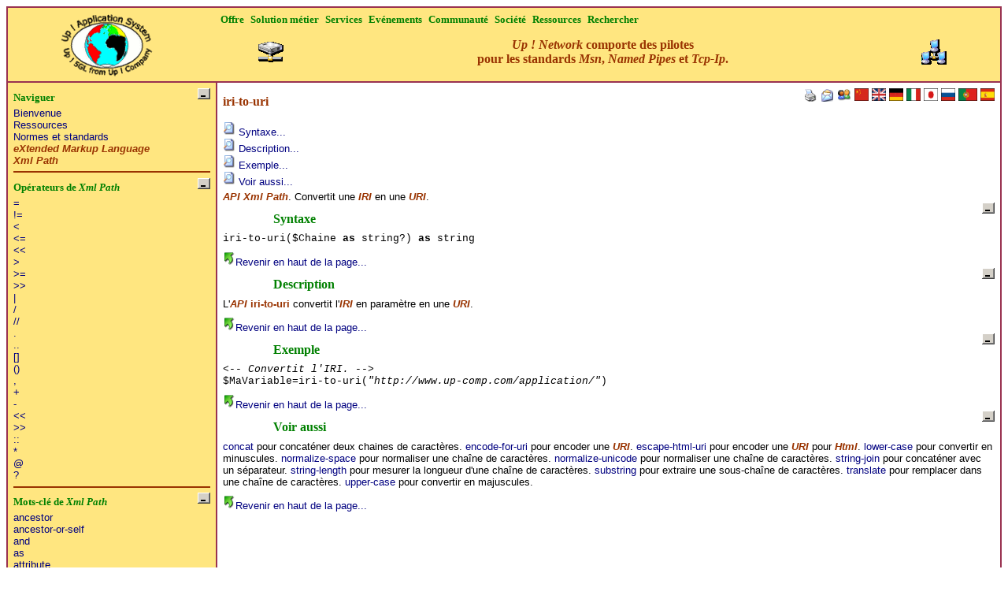

--- FILE ---
content_type: text/html
request_url: http://www.up-comp.com/french/ressources/normes/edi/xml/xpath/iritouri/basdroite.html
body_size: 1384
content:
<!DOCTYPE HTML PUBLIC "-//W3C//DTD HTML 4.01 Transitional//EN"
   "http://www.w3.org/TR/html4/loose.dtd">
<HTML lang="fr">
<HEAD>
<META http-equiv="Content-Type" content="text/html" charset="UTF-8">
<META NAME="ROBOTS" CONTENT="INDEX, FOLLOW">
<META NAME="ROBOTS" CONTENT="ARCHIVE">
<META NAME="description" lang="fr" content="BMPString">
<META NAME="author" content="up company, Jean-Pierre DUVAL">
<META NAME="keywords" lang="fr" content="separated,value,common,format,comma,utilise,up,exemple,flux">
<META NAME="Identifier-URL" content="http://www.up-comp.com/french/ressources/normes/edi/xml/xpath/iritouri/basdroite.html">
<META NAME="Date-Creation-yyyymmdd" content="20070221">
<META NAME="Reply-to" content="contact@up-comp.com">
<META NAME="Category" content="separated,value,common,format,comma,utilise,up,exemple,flux">
<META NAME="Publisher" content="Up ! Company">
<META NAME="revisit-after" content="5 day">
<META NAME="Copyright" content="Up ! Company 2003-2007">
<META NAME="Generator" content="Up ! Application iri-to-uri">
<TITLE>iri-to-uri</TITLE>
<LINK REL="stylesheet" HREF="/up.css" TYPE="text/css">
<LINK 
   title="iri-to-uri - Index"
   rel="start"
   type="text/html"
   href="/french/ressources/normes/edi/xml/xpath/iritouri/index.html">
<SCRIPT type='text/javascript'>
//=======================================================================
function 
VerifierDocument()
// Objet : Verifier le document. 
//=======================================================================
{
var Chemin;
   // Pour retrouver le chemin.
var Fichier;
   // Pour retrouver le fichier.

Chemin=window.location.pathname;
Fichier=Chemin.substr(Chemin.length-15,Chemin.length);
if ((Fichier=="/basdroite.html")||(Fichier=="/basgauche.html"))
{
	Chemin="http://"+window.location.host+Chemin.substr(0,Chemin.length-15)+"/index.html";
	window.location.replace(Chemin);
	}
}
VerifierDocument();
</SCRIPT>
</HEAD>
<BODY>
<H1>
iri-to-uri
</H1>
<EM><I>API Xml Path</I></EM>. Convertit une <EM><I>IRI</I></EM> en une <EM><I>URI</I></EM>.
<H2>
Syntaxe
</H2>
<CODE class="Code">iri-to-uri($Chaine <B>as</B> string?) <B>as</B> string</CODE>
<H2>
Description
</H2>
L'<EM><I>API</I></EM> <EM>iri-to-uri</EM> convertit l'<EM><I>IRI</I></EM> en paramètre en une <EM><I>URI</I></EM>.
<H2>
Exemple
</H2>
<CODE class="Code">
<I>&lt;-- Convertit l'IRI. --&gt;</I><BR>
$MaVariable=iri-to-uri(<I>"http://www.up-comp.com/application/"</I>)<BR>
</CODE>
<H2>
Voir aussi
</H2>
<A HREF="../concat/index.html" TARGET="_top">concat</A> pour concaténer deux chaines de caractères.
<A HREF="../encodeforuri/index.html" TARGET="_top">encode-for-uri</A> pour encoder une <EM><I>URI</I></EM>.
<A HREF="../escapehtmluri/index.html" TARGET="_top">escape-html-uri</A> pour encoder une <EM><I>URI</I></EM> pour <EM><I>Html</I></EM>.
<A HREF="../lowercase/index.html" TARGET="_top">lower-case</A> pour convertir en minuscules.
<A HREF="../normalizespace/index.html" TARGET="_top">normalize-space</A> pour normaliser une chaîne de caractères.
<A HREF="../normalizeunicode/index.html" TARGET="_top">normalize-unicode</A> pour normaliser une chaîne de caractères.
<A HREF="../stringjoin/index.html" TARGET="_top">string-join</A> pour concaténer avec un séparateur.
<A HREF="../stringlength/index.html" TARGET="_top">string-length</A> pour mesurer la longueur d'une chaîne de caractères.
<A HREF="../substring/index.html" TARGET="_top">substring</A> pour extraire une sous-chaîne de caractères.
<A HREF="../translate/index.html" TARGET="_top">translate</A> pour remplacer dans une chaîne de caractères.
<A HREF="../uppercase/index.html" TARGET="_top">upper-case</A> pour convertir en majuscules.
</BODY>
</HTML>


--- FILE ---
content_type: text/html
request_url: http://www.up-comp.com/french/ressources/normes/edi/xml/xpath/iritouri/index.html
body_size: 966
content:
<!DOCTYPE HTML PUBLIC "-//W3C//DTD HTML 4.01 Transitional//EN"
   "http://www.w3.org/TR/html4/loose.dtd">
<HTML lang="fr">
<HEAD>
<META http-equiv="Content-Type" content="text/html" charset="UTF-8">
<META NAME="ROBOTS" CONTENT="INDEX, FOLLOW">
<META NAME="ROBOTS" CONTENT="ARCHIVE">
<META NAME="description" lang="fr" content="BMPString">
<META NAME="author" content="up company, Jean-Pierre DUVAL">
<META NAME="keywords" lang="fr" content="separated,value,common,format,comma,utilise,up,exemple,flux">
<META NAME="Identifier-URL" content="http://www.up-comp.com/french/ressources/normes/edi/xml/xpath/iritouri/index.html">
<META NAME="Date-Creation-yyyymmdd" content="20070221">
<META NAME="Reply-to" content="contact@up-comp.com">
<META NAME="Category" content="separated,value,common,format,comma,utilise,up,exemple,flux">
<META NAME="Publisher" content="Up ! Company">
<META NAME="revisit-after" content="5 day">
<META NAME="Copyright" content="Up ! Company 2003-2007">
<META NAME="Generator" content="Up ! Application iri-to-uri">
<TITLE>iri-to-uri</TITLE>
<LINK REL="stylesheet" HREF="/up.css" TYPE="text/css">
<LINK 
   title="iri-to-uri - Menu"
   rel="alternate"
   type="text/html"
   href="/french/index.html">
<LINK 
   title="iri-to-uri - Corps"
   rel="alternate"
   type="text/html"
   href="/french/ressources/normes/edi/xml/xpath/iritouri/basdroite.html">
<SCRIPT LANGUAGE='javascript' TYPE='text/javascript' SRC='/upssys.js'></SCRIPT>
<SCRIPT LANGUAGE='javascript' TYPE='text/javascript' SRC='/upsgui.js'></SCRIPT>
<SCRIPT LANGUAGE='javascript' TYPE='text/javascript' SRC='/upsaps.js'></SCRIPT>
<SCRIPT LANGUAGE='javascript' TYPE='text/javascript' SRC='/french/upscmn.js'></SCRIPT>
</HEAD>
<BODY onload="GenererDocument();">
<DIV id='DocumentPrincipal' style='margin-left:0; margin-top:0;'></DIV>
<SCRIPT type='text/javascript'>
//=======================================================================
function GenererDocument()
// Objet : Genere le document.
//=======================================================================
{
if (!window.top.UpsSysInitialiser())
	return;
window.top.GenererContenuDocument("iri-to-uri",
	'/french/ressources/normes/edi/xml/xpath/basgauche.html', true, null,
	'/french/ressources/normes/edi/xml/xpath/iritouri/basdroite.html', true, null, 1);
}
</SCRIPT>
<NOSCRIPT>
<A href="/french/ressources/normes/edi/xml/xpath/basgauche.html">iri-to-uri - Accès rapide</A>
<A href="/french/ressources/normes/edi/xml/xpath/iritouri/basdroite.html">iri-to-uri - Corps</A>
</NOSCRIPT>
</BODY>
</HTML>


--- FILE ---
content_type: text/html
request_url: http://www.up-comp.com/french/elements/communication5.html
body_size: 292
content:
<A href="/french/ressources/documentation/upsnet/api/index.html" target="_top"
style="margin-top: 0pt; margin-bottom: 0pt; padding-top: 0pt; padding-bottom: 0pt; font-family: Verdana; font-size: 12pt; font-style: normal; font-weight: bold; text-decoration:none; color:#993300">
<I>Up ! Network</I> comporte des pilotes<BR>
pour les standards <I>Msn</I>, <I>Named Pipes</I> et <I>Tcp-Ip</I>.
</A>


--- FILE ---
content_type: text/html
request_url: http://www.up-comp.com/french/ressources/normes/edi/xml/xpath/basgauche.html
body_size: 2953
content:
<!DOCTYPE HTML PUBLIC "-//W3C//DTD HTML 4.01 Transitional//EN"
   "http://www.w3.org/TR/html4/loose.dtd">
<HTML lang="fr">
<HEAD>
<META http-equiv="Content-Type" content="text/html" charset="UTF-8">
<META NAME="ROBOTS" CONTENT="INDEX, FOLLOW">
<META NAME="ROBOTS" CONTENT="ARCHIVE">
<META NAME="description" lang="fr" content="">
<META NAME="author" content="up company, Jean-Pierre DUVAL">
<META NAME="keywords" lang="fr" content="">
<META NAME="Identifier-URL" content="http://www.up-comp.com/french/ressources/normes/edi/xml/xpath/basgauche.html">
<META NAME="Date-Creation-yyyymmdd" content="20070221">
<META NAME="Reply-to" content="contact@up-comp.com">
<META NAME="Category" content="">
<META NAME="Publisher" content="Up ! Company">
<META NAME="revisit-after" content="5 day">
<META NAME="Copyright" content="Up ! Company 2003-2007">
<META NAME="Generator" content="Up ! Application System">
<TITLE></TITLE>
<LINK REL="stylesheet" HREF="/up.css" TYPE="text/css">
<SCRIPT type='text/javascript'>
//=======================================================================
function 
VerifierDocument()
// Objet : Verifier le document. 
//=======================================================================
{
var Chemin;
   // Pour retrouver le chemin.
var Fichier;
   // Pour retrouver le fichier.

Chemin=window.location.pathname;
Fichier=Chemin.substr(Chemin.length-15,Chemin.length);
if ((Fichier=="/basdroite.html")||(Fichier=="/basgauche.html"))
{
	Chemin="http://"+window.location.host+Chemin.substr(0,Chemin.length-15)+"/index.html";
	window.location.replace(Chemin);
	}
}
VerifierDocument();
</SCRIPT>
</HEAD>
<BODY>
<H6>
Naviguer
</H6>
<A HREF="/french/index.html" TARGET="_top">
Bienvenue
</A>
<BR>
<A HREF="/french/ressources/index.html" TARGET="_top">
Ressources
</A>
<BR>
<A HREF="/french/ressources/normes/index.html" TARGET="_top">
Normes et standards
</A>
<BR>
<A HREF="/french/ressources/normes/edi/xml/index.html" TARGET="_top">
<EM><I>eXtended Markup Language</I></EM>
</A>
<BR>
<A HREF="/french/ressources/normes/edi/xml/xpath/index.html" TARGET="_top">
<EM><I>Xml Path</I></EM>
</A>
<HR COLOR="#993300">
<H6>
Opérateurs de <I>Xml Path</I>
</H6>
<A HREF="/french/ressources/normes/edi/xml/xpath/operateuregal/index.html" TARGET="_top">=</A>
<BR>
<A HREF="/french/ressources/normes/edi/xml/xpath/operateurdifferent/index.html" TARGET="_top">!=</A>
<BR>
<A HREF="/french/ressources/normes/edi/xml/xpath/operateurinferieur/index.html" TARGET="_top">&lt;</A>
<BR>
<A HREF="/french/ressources/normes/edi/xml/xpath/operateurinferieur2/index.html" TARGET="_top">&lt;=</A>
<BR>
<A HREF="/french/ressources/normes/edi/xml/xpath/operateurinferieur3/index.html" TARGET="_top">&lt;&lt;</A>
<BR>
<A HREF="/french/ressources/normes/edi/xml/xpath/operateursuperieur/index.html" TARGET="_top">&gt;</A>
<BR>
<A HREF="/french/ressources/normes/edi/xml/xpath/operateursuperieur2/index.html" TARGET="_top">&gt;=</A>
<BR>
<A HREF="/french/ressources/normes/edi/xml/xpath/operateursuperieur3/index.html" TARGET="_top">&gt;&gt;</A>
<BR>
<A HREF="/french/ressources/normes/edi/xml/xpath/operateurtuyau/index.html" TARGET="_top">|</A>
<BR>
<A HREF="/french/ressources/normes/edi/xml/xpath/operateurdivision/index.html" TARGET="_top">/</A>
<BR>
<A HREF="/french/ressources/normes/edi/xml/xpath/operateurdivision2/index.html" TARGET="_top">//</A>
<BR>
<A HREF="/french/ressources/normes/edi/xml/xpath/operateurpoint/index.html" TARGET="_top">.</A>
<BR>
<A HREF="/french/ressources/normes/edi/xml/xpath/operateurpoint2/index.html" TARGET="_top">..</A>
<BR>
<A HREF="/french/ressources/normes/edi/xml/xpath/operateurtableau/index.html" TARGET="_top">[]</A>
<BR>
<A HREF="/french/ressources/normes/edi/xml/xpath/operateurparenthese/index.html" TARGET="_top">()</A>
<BR>
<A HREF="/french/ressources/normes/edi/xml/xpath/operateurvirgule/index.html" TARGET="_top">,</A>
<BR>
<A HREF="/french/ressources/normes/edi/xml/xpath/operateuraddition/index.html" TARGET="_top">+</A>
<BR>
<A HREF="/french/ressources/normes/edi/xml/xpath/operateursoustraction/index.html" TARGET="_top">-</A>
<BR>
<A HREF="/french/ressources/normes/edi/xml/xpath/operateurinferieur2/index.html" TARGET="_top">&lt;&lt;</A>
<BR>
<A HREF="/french/ressources/normes/edi/xml/xpath/operateursuperieur2/index.html" TARGET="_top">&gt;&gt;</A>
<BR>
<A HREF="/french/ressources/normes/edi/xml/xpath/operateurdeuxpoints2/index.html" TARGET="_top">::</A>
<BR>
<A HREF="/french/ressources/normes/edi/xml/xpath/operateurmultiplication/index.html" TARGET="_top">*</A>
<BR>
<A HREF="/french/ressources/normes/edi/xml/xpath/operateurarrobase/index.html" TARGET="_top">@</A>
<BR>
<A HREF="/french/ressources/normes/edi/xml/xpath/operateurpointdinterrogation/index.html" TARGET="_top">?</A>
<HR COLOR="#993300">
<H6>
Mots-clé de <I>Xml Path</I>
</H6>
<A HREF="/french/ressources/normes/edi/xml/xpath/ancestor/index.html" TARGET="_top">ancestor</A>
<BR>
<A HREF="/french/ressources/normes/edi/xml/xpath/ancestororself/index.html" TARGET="_top">ancestor-or-self</A>
<BR>
<A HREF="/french/ressources/normes/edi/xml/xpath/and/index.html" TARGET="_top">and</A>
<BR>
<A HREF="/french/ressources/normes/edi/xml/xpath/as/index.html" TARGET="_top">as</A>
<BR>
<A HREF="/french/ressources/normes/edi/xml/xpath/attribute/index.html" TARGET="_top">attribute</A>
<BR>
<A HREF="/french/ressources/normes/edi/xml/xpath/child/index.html" TARGET="_top">child</A>
<BR>
<A HREF="/french/ressources/normes/edi/xml/xpath/comment/index.html" TARGET="_top">comment</A>
<BR>
<A HREF="/french/ressources/normes/edi/xml/xpath/descendant/index.html" TARGET="_top">descendant</A>
<BR>
<A HREF="/french/ressources/normes/edi/xml/xpath/descendantorself/index.html" TARGET="_top">descendant-or-self</A>
<BR>
<A HREF="/french/ressources/normes/edi/xml/xpath/div/index.html" TARGET="_top">div</A>
<BR>
<A HREF="/french/ressources/normes/edi/xml/xpath/documentnode/index.html" TARGET="_top">document-node</A>
<BR>
<A HREF="/french/ressources/normes/edi/xml/xpath/element/index.html" TARGET="_top">element</A>
<BR>
<A HREF="/french/ressources/normes/edi/xml/xpath/emptysequence/index.html" TARGET="_top">empty-sequence</A>
<BR>
<A HREF="/french/ressources/normes/edi/xml/xpath/eq/index.html" TARGET="_top">eq</A>
<BR>
<A HREF="/french/ressources/normes/edi/xml/xpath/except/index.html" TARGET="_top">except</A>
<BR>
<A HREF="/french/ressources/normes/edi/xml/xpath/following/index.html" TARGET="_top">following</A>
<BR>
<A HREF="/french/ressources/normes/edi/xml/xpath/followingsibling/index.html" TARGET="_top">following-sibling</A>
<BR>
<A HREF="/french/ressources/normes/edi/xml/xpath/ge/index.html" TARGET="_top">ge</A>
<BR>
<A HREF="/french/ressources/normes/edi/xml/xpath/gt/index.html" TARGET="_top">gt</A>
<BR>
<A HREF="/french/ressources/normes/edi/xml/xpath/idiv/index.html" TARGET="_top">idiv</A>
<BR>
<A HREF="/french/ressources/normes/edi/xml/xpath/instance/index.html" TARGET="_top">instance</A>
<BR>
<A HREF="/french/ressources/normes/edi/xml/xpath/intersect/index.html" TARGET="_top">intersect</A>
<BR>
<A HREF="/french/ressources/normes/edi/xml/xpath/is/index.html" TARGET="_top">is</A>
<BR>
<A HREF="/french/ressources/normes/edi/xml/xpath/item/index.html" TARGET="_top">item</A>
<BR>
<A HREF="/french/ressources/normes/edi/xml/xpath/le/index.html" TARGET="_top">le</A>
<BR>
<A HREF="/french/ressources/normes/edi/xml/xpath/lt/index.html" TARGET="_top">lt</A>
<BR>
<A HREF="/french/ressources/normes/edi/xml/xpath/mod/index.html" TARGET="_top">mod</A>
<BR>
<A HREF="/french/ressources/normes/edi/xml/xpath/namespace/index.html" TARGET="_top">namespace</A>
<BR>
<A HREF="/french/ressources/normes/edi/xml/xpath/ne/index.html" TARGET="_top">ne</A>
<BR>
<A HREF="/french/ressources/normes/edi/xml/xpath/node/index.html" TARGET="_top">node</A>
<BR>
<A HREF="/french/ressources/normes/edi/xml/xpath/of/index.html" TARGET="_top">of</A>
<BR>
<A HREF="/french/ressources/normes/edi/xml/xpath/or/index.html" TARGET="_top">or</A>
<BR>
<A HREF="/french/ressources/normes/edi/xml/xpath/parent/index.html" TARGET="_top">parent</A>
<BR>
<A HREF="/french/ressources/normes/edi/xml/xpath/preceding/index.html" TARGET="_top">preceding</A>
<BR>
<A HREF="/french/ressources/normes/edi/xml/xpath/precedingsibling/index.html" TARGET="_top">preceding-sibling</A>
<BR>
<A HREF="/french/ressources/normes/edi/xml/xpath/processinginstruction/index.html" TARGET="_top">processing-instruction</A>
<BR>
<A HREF="/french/ressources/normes/edi/xml/xpath/schemaattribute/index.html" TARGET="_top">schema-attribute</A>
<BR>
<A HREF="/french/ressources/normes/edi/xml/xpath/schemaelement/index.html" TARGET="_top">schema-element</A>
<BR>
<A HREF="/french/ressources/normes/edi/xml/xpath/self/index.html" TARGET="_top">self</A>
<BR>
<A HREF="/french/ressources/normes/edi/xml/xpath/text/index.html" TARGET="_top">text</A>
<BR>
<A HREF="/french/ressources/normes/edi/xml/xpath/to/index.html" TARGET="_top">to</A>
<BR>
<A HREF="/french/ressources/normes/edi/xml/xpath/treat/index.html" TARGET="_top">treat</A>
<BR>
<A HREF="/french/ressources/normes/edi/xml/xpath/union/index.html" TARGET="_top">union</A>
<HR COLOR="#993300">
<H6>
<I>APIs</I> de <I>Xml Path</I>
</H6>
<A HREF="/french/ressources/normes/edi/xml/xpath/abs/index.html" TARGET="_top">abs</A>
<BR>
<A HREF="/french/ressources/normes/edi/xml/xpath/adjustdatetotimezone/index.html" TARGET="_top">adjust-date-to-timezone</A>
<BR>
<A HREF="/french/ressources/normes/edi/xml/xpath/adjustdatetimetotimezone/index.html" TARGET="_top">adjust-dateTime-to-timezone</A>
<BR>
<A HREF="/french/ressources/normes/edi/xml/xpath/adjusttimetotimezone/index.html" TARGET="_top">adjust-time-to-timezone</A>
<BR>
<A HREF="/french/ressources/normes/edi/xml/xpath/anyuri/index.html" TARGET="_top">anyUri</A>
<BR>
<A HREF="/french/ressources/normes/edi/xml/xpath/avg/index.html" TARGET="_top">avg</A>
<BR>
<A HREF="/french/ressources/normes/edi/xml/xpath/base64binary/index.html" TARGET="_top">base64Binary</A>
<BR>
<A HREF="/french/ressources/normes/edi/xml/xpath/boolean/index.html" TARGET="_top">boolean</A>
<BR>
<A HREF="/french/ressources/normes/edi/xml/xpath/byte/index.html" TARGET="_top">byte</A>
<BR>
<A HREF="/french/ressources/normes/edi/xml/xpath/ceiling/index.html" TARGET="_top">ceiling</A>
<BR>
<A HREF="/french/ressources/normes/edi/xml/xpath/codepointequal/index.html" TARGET="_top">codepoint-equal</A>
<BR>
<A HREF="/french/ressources/normes/edi/xml/xpath/codepointstostring/index.html" TARGET="_top">codepoints-to-string</A>
<BR>
<A HREF="/french/ressources/normes/edi/xml/xpath/collection/index.html" TARGET="_top">collection</A>
<BR>
<A HREF="/french/ressources/normes/edi/xml/xpath/compare/index.html" TARGET="_top">compare</A>
<BR>
<A HREF="/french/ressources/normes/edi/xml/xpath/concat/index.html" TARGET="_top">concat</A>
<BR>
<A HREF="/french/ressources/normes/edi/xml/xpath/concatenate/index.html" TARGET="_top">concatenate</A>
<BR>
<A HREF="/french/ressources/normes/edi/xml/xpath/contains/index.html" TARGET="_top">contains</A>
<BR>
<A HREF="/french/ressources/normes/edi/xml/xpath/count/index.html" TARGET="_top">count</A>
<BR>
<A HREF="/french/ressources/normes/edi/xml/xpath/currentdate/index.html" TARGET="_top">current-date</A>
<BR>
<A HREF="/french/ressources/normes/edi/xml/xpath/currentdatetime/index.html" TARGET="_top">current-dateTime</A>
<BR>
<A HREF="/french/ressources/normes/edi/xml/xpath/currenttime/index.html" TARGET="_top">current-time</A>
<BR>
<A HREF="/french/ressources/normes/edi/xml/xpath/data/index.html" TARGET="_top">data</A>
<BR>
<A HREF="/french/ressources/normes/edi/xml/xpath/date/index.html" TARGET="_top">date</A>
<BR>
<A HREF="/french/ressources/normes/edi/xml/xpath/dayfromdate/index.html" TARGET="_top">day-from-date</A>
<BR>
<A HREF="/french/ressources/normes/edi/xml/xpath/dayfromdatetime/index.html" TARGET="_top">day-from-dateTime</A>
<BR>
<A HREF="/french/ressources/normes/edi/xml/xpath/daysfromduration/index.html" TARGET="_top">days-from-duration</A>
<BR>
<A HREF="/french/ressources/normes/edi/xml/xpath/daytimeduration/index.html" TARGET="_top">dayTimeDuration</A>
<BR>
<A HREF="/french/ressources/normes/edi/xml/xpath/deepequal/index.html" TARGET="_top">deep-equal</A>
<BR>
<A HREF="/french/ressources/normes/edi/xml/xpath/defaultcollation/index.html" TARGET="_top">default-collation</A>
<BR>
<A HREF="/french/ressources/normes/edi/xml/xpath/distinctvalues/index.html" TARGET="_top">distinct-values</A>
<BR>
<A HREF="/french/ressources/normes/edi/xml/xpath/doc/index.html" TARGET="_top">doc</A>
<BR>
<A HREF="/french/ressources/normes/edi/xml/xpath/docavailable/index.html" TARGET="_top">doc-available</A>
<BR>
<A HREF="/french/ressources/normes/edi/xml/xpath/double/index.html" TARGET="_top">double</A>
<BR>
<A HREF="/french/ressources/normes/edi/xml/xpath/duration/index.html" TARGET="_top">duration</A>
<BR>
<A HREF="/french/ressources/normes/edi/xml/xpath/empty/index.html" TARGET="_top">empty</A>
<BR>
<A HREF="/french/ressources/normes/edi/xml/xpath/encodeforuri/index.html" TARGET="_top">encode-for-uri</A>
<BR>
<A HREF="/french/ressources/normes/edi/xml/xpath/endswith/index.html" TARGET="_top">ends-with</A>
<BR>
<A HREF="/french/ressources/normes/edi/xml/xpath/entity/index.html" TARGET="_top">ENTITY</A>
<BR>
<A HREF="/french/ressources/normes/edi/xml/xpath/error/index.html" TARGET="_top">error</A>
<BR>
<A HREF="/french/ressources/normes/edi/xml/xpath/escapehtmluri/index.html" TARGET="_top">escape-html-uri</A>
<BR>
<A HREF="/french/ressources/normes/edi/xml/xpath/exactlyone/index.html" TARGET="_top">exactly-one</A>
<BR>
<A HREF="/french/ressources/normes/edi/xml/xpath/exists/index.html" TARGET="_top">exists</A>
<BR>
<A HREF="/french/ressources/normes/edi/xml/xpath/false/index.html" TARGET="_top">false</A>
<BR>
<A HREF="/french/ressources/normes/edi/xml/xpath/float/index.html" TARGET="_top">float</A>
<BR>
<A HREF="/french/ressources/normes/edi/xml/xpath/floor/index.html" TARGET="_top">floor</A>
<BR>
<A HREF="/french/ressources/normes/edi/xml/xpath/gday/index.html" TARGET="_top">gDay</A>
<BR>
<A HREF="/french/ressources/normes/edi/xml/xpath/gmonth/index.html" TARGET="_top">gMonth</A>
<BR>
<A HREF="/french/ressources/normes/edi/xml/xpath/gmonthday/index.html" TARGET="_top">gMonthDay</A>
<BR>
<A HREF="/french/ressources/normes/edi/xml/xpath/gyear/index.html" TARGET="_top">gYear</A>
<BR>
<A HREF="/french/ressources/normes/edi/xml/xpath/gyearmonth/index.html" TARGET="_top">gYearMonth</A>
<BR>
<A HREF="/french/ressources/normes/edi/xml/xpath/hexbinary/index.html" TARGET="_top">hexBinary</A>
<BR>
<A HREF="/french/ressources/normes/edi/xml/xpath/hoursfromdatetime/index.html" TARGET="_top">hours-from-dateTime</A>
<BR>
<A HREF="/french/ressources/normes/edi/xml/xpath/hoursfromduration/index.html" TARGET="_top">hours-from-duration</A>
<BR>
<A HREF="/french/ressources/normes/edi/xml/xpath/id/index.html" TARGET="_top">ID</A>
<BR>
<A HREF="/french/ressources/normes/edi/xml/xpath/idref/index.html" TARGET="_top">IDREF</A>
<BR>
<A HREF="/french/ressources/normes/edi/xml/xpath/implicittimezone/index.html" TARGET="_top">implicit-timezone</A>
<BR>
<A HREF="/french/ressources/normes/edi/xml/xpath/inscopeprefixes/index.html" TARGET="_top">in-scope-prefixes</A>
<BR>
<A HREF="/french/ressources/normes/edi/xml/xpath/indexof/index.html" TARGET="_top">index-of</A>
<BR>
<A HREF="/french/ressources/normes/edi/xml/xpath/insertbefore/index.html" TARGET="_top">insert-before</A>
<BR>
<A HREF="/french/ressources/normes/edi/xml/xpath/int/index.html" TARGET="_top">int</A>
<BR>
<A HREF="/french/ressources/normes/edi/xml/xpath/integer/index.html" TARGET="_top">integer</A>
<BR>
<A HREF="/french/ressources/normes/edi/xml/xpath/iritouri/index.html" TARGET="_top">iri-to-uri</A>
<BR>
<A HREF="/french/ressources/normes/edi/xml/xpath/lang/index.html" TARGET="_top">lang</A>
<BR>
<A HREF="/french/ressources/normes/edi/xml/xpath/language/index.html" TARGET="_top">language</A>
<BR>
<A HREF="/french/ressources/normes/edi/xml/xpath/last/index.html" TARGET="_top">last</A>
<BR>
<A HREF="/french/ressources/normes/edi/xml/xpath/localname/index.html" TARGET="_top">local-name</A>
<BR>
<A HREF="/french/ressources/normes/edi/xml/xpath/localnamefromqname/index.html" TARGET="_top">local-name-from-QName</A>
<BR>
<A HREF="/french/ressources/normes/edi/xml/xpath/long/index.html" TARGET="_top">long</A>
<BR>
<A HREF="/french/ressources/normes/edi/xml/xpath/lowercase/index.html" TARGET="_top">lower-case</A>
<BR>
<A HREF="/french/ressources/normes/edi/xml/xpath/matches/index.html" TARGET="_top">matches</A>
<BR>
<A HREF="/french/ressources/normes/edi/xml/xpath/max/index.html" TARGET="_top">max</A>
<BR>
<A HREF="/french/ressources/normes/edi/xml/xpath/min/index.html" TARGET="_top">min</A>
<BR>
<A HREF="/french/ressources/normes/edi/xml/xpath/minutesfromdatetime/index.html" TARGET="_top">minutes-from-dateTime</A>
<BR>
<A HREF="/french/ressources/normes/edi/xml/xpath/minutesfromduration/index.html" TARGET="_top">minutes-from-duration</A>
<BR>
<A HREF="/french/ressources/normes/edi/xml/xpath/monthfromdate/index.html" TARGET="_top">month-from-date</A>
<BR>
<A HREF="/french/ressources/normes/edi/xml/xpath/monthfromdatetime/index.html" TARGET="_top">month-from-dateTime</A>
<BR>
<A HREF="/french/ressources/normes/edi/xml/xpath/monthsfromduration/index.html" TARGET="_top">months-from-duration</A>
<BR>
<A HREF="/french/ressources/normes/edi/xml/xpath/name/index.html" TARGET="_top">Name</A>
<BR>
<A HREF="/french/ressources/normes/edi/xml/xpath/namespaceuri/index.html" TARGET="_top">namespace-uri</A>
<BR>
<A HREF="/french/ressources/normes/edi/xml/xpath/namespaceuriforprefix/index.html" TARGET="_top">namespace-uri-for-prefix</A>
<BR>
<A HREF="/french/ressources/normes/edi/xml/xpath/namespaceurifromqname/index.html" TARGET="_top">namespace-uri-from-QName</A>
<BR>
<A HREF="/french/ressources/normes/edi/xml/xpath/qname/index.html" TARGET="_top">NCName</A>
<BR>
<A HREF="/french/ressources/normes/edi/xml/xpath/negativeinteger/index.html" TARGET="_top">negativeInteger</A>
<BR>
<A HREF="/french/ressources/normes/edi/xml/xpath/nmtoken/index.html" TARGET="_top">NMTOKEN</A>
<BR>
<A HREF="/french/ressources/normes/edi/xml/xpath/nonnegativeinteger/index.html" TARGET="_top">nonNegativeInteger</A>
<BR>
<A HREF="/french/ressources/normes/edi/xml/xpath/normalizedstring/index.html" TARGET="_top">normalizedString</A>
<BR>
<A HREF="/french/ressources/normes/edi/xml/xpath/normalizespace/index.html" TARGET="_top">normalize-space</A>
<BR>
<A HREF="/french/ressources/normes/edi/xml/xpath/normalizeunicode/index.html" TARGET="_top">normalize-unicode</A>
<BR>
<A HREF="/french/ressources/normes/edi/xml/xpath/not/index.html" TARGET="_top">not</A>
<BR>
<A HREF="/french/ressources/normes/edi/xml/xpath/number/index.html" TARGET="_top">number</A>
<BR>
<A HREF="/french/ressources/normes/edi/xml/xpath/oneormore/index.html" TARGET="_top">one-or-more</A>
<BR>
<A HREF="/french/ressources/normes/edi/xml/xpath/position/index.html" TARGET="_top">position</A>
<BR>
<A HREF="/french/ressources/normes/edi/xml/xpath/positiveinteger/index.html" TARGET="_top">positiveInteger</A>
<BR>
<A HREF="/french/ressources/normes/edi/xml/xpath/prefixfromqname/index.html" TARGET="_top">prefixe-from-QName</A>
<BR>
<A HREF="/french/ressources/normes/edi/xml/xpath/qname/index.html" TARGET="_top">QName</A>
<BR>
<A HREF="/french/ressources/normes/edi/xml/xpath/remove/index.html" TARGET="_top">remove</A>
<BR>
<A HREF="/french/ressources/normes/edi/xml/xpath/replace/index.html" TARGET="_top">replace</A>
<BR>
<A HREF="/french/ressources/normes/edi/xml/xpath/resolveqname/index.html" TARGET="_top">resolve-QName</A>
<BR>
<A HREF="/french/ressources/normes/edi/xml/xpath/resolveuri/index.html" TARGET="_top">resolve-uri</A>
<BR>
<A HREF="/french/ressources/normes/edi/xml/xpath/reverse/index.html" TARGET="_top">reverse</A>
<BR>
<A HREF="/french/ressources/normes/edi/xml/xpath/root/index.html" TARGET="_top">root</A>
<BR>
<A HREF="/french/ressources/normes/edi/xml/xpath/round/index.html" TARGET="_top">round</A>
<BR>
<A HREF="/french/ressources/normes/edi/xml/xpath/roundhalftoeven/index.html" TARGET="_top">round-half-to-even</A>
<BR>
<A HREF="/french/ressources/normes/edi/xml/xpath/secondsfromdatetime/index.html" TARGET="_top">seconds-from-dateTime</A>
<BR>
<A HREF="/french/ressources/normes/edi/xml/xpath/secondsfromduration/index.html" TARGET="_top">seconds-from-duration</A>
<BR>
<A HREF="/french/ressources/normes/edi/xml/xpath/startswith/index.html" TARGET="_top">starts-with</A>
<BR>
<A HREF="/french/ressources/normes/edi/xml/xpath/staticbaseuri/index.html" TARGET="_top">static-base-uri</A>
<BR>
<A HREF="/french/ressources/normes/edi/xml/xpath/string/index.html" TARGET="_top">string</A>
<BR>
<A HREF="/french/ressources/normes/edi/xml/xpath/stringjoin/index.html" TARGET="_top">string-join</A>
<BR>
<A HREF="/french/ressources/normes/edi/xml/xpath/stringlength/index.html" TARGET="_top">string-length</A>
<BR>
<A HREF="/french/ressources/normes/edi/xml/xpath/stringtocodepoints/index.html" TARGET="_top">string-to-codepoints</A>
<BR>
<A HREF="/french/ressources/normes/edi/xml/xpath/subsequence/index.html" TARGET="_top">subsequence</A>
<BR>
<A HREF="/french/ressources/normes/edi/xml/xpath/substring/index.html" TARGET="_top">substring</A>
<BR>
<A HREF="/french/ressources/normes/edi/xml/xpath/substringafter/index.html" TARGET="_top">substring-after</A>
<BR>
<A HREF="/french/ressources/normes/edi/xml/xpath/substringbefore/index.html" TARGET="_top">substring-before</A>
<BR>
<A HREF="/french/ressources/normes/edi/xml/xpath/sum/index.html" TARGET="_top">sum</A>
<BR>
<A HREF="/french/ressources/normes/edi/xml/xpath/timezonefromdate/index.html" TARGET="_top">timezone-from-date</A>
<BR>
<A HREF="/french/ressources/normes/edi/xml/xpath/timezonefromdatetime/index.html" TARGET="_top">timezone-from-dateTime</A>
<BR>
<A HREF="/french/ressources/normes/edi/xml/xpath/timezonefromtime/index.html" TARGET="_top">timezone-from-time</A>
<BR>
<A HREF="/french/ressources/normes/edi/xml/xpath/to/index.html" TARGET="_top">to</A>
<BR>
<A HREF="/french/ressources/normes/edi/xml/xpath/token/index.html" TARGET="_top">token</A>
<BR>
<A HREF="/french/ressources/normes/edi/xml/xpath/tokenize/index.html" TARGET="_top">tokenize</A>
<BR>
<A HREF="/french/ressources/normes/edi/xml/xpath/trace/index.html" TARGET="_top">trace</A>
<BR>
<A HREF="/french/ressources/normes/edi/xml/xpath/translate/index.html" TARGET="_top">translate</A>
<BR>
<A HREF="/french/ressources/normes/edi/xml/xpath/true/index.html" TARGET="_top">true</A>
<BR>
<A HREF="/french/ressources/normes/edi/xml/xpath/unordered/index.html" TARGET="_top">unordered</A>
<BR>
<A HREF="/french/ressources/normes/edi/xml/xpath/unsignedbyte/index.html" TARGET="_top">unsignedByte</A>
<BR>
<A HREF="/french/ressources/normes/edi/xml/xpath/unsignedint/index.html" TARGET="_top">unsignedInt</A>
<BR>
<A HREF="/french/ressources/normes/edi/xml/xpath/unsignedlong/index.html" TARGET="_top">unsignedLong</A>
<BR>
<A HREF="/french/ressources/normes/edi/xml/xpath/unsignedshort/index.html" TARGET="_top">unsignedShort</A>
<BR>
<A HREF="/french/ressources/normes/edi/xml/xpath/uppercase/index.html" TARGET="_top">upper-case</A>
<BR>
<A HREF="/french/ressources/normes/edi/xml/xpath/yearfromdate/index.html" TARGET="_top">year-from-date</A>
<BR>
<A HREF="/french/ressources/normes/edi/xml/xpath/yearfromdatetime/index.html" TARGET="_top">year-from-dateTime</A>
<BR>
<A HREF="/french/ressources/normes/edi/xml/xpath/yearmonthduration/index.html" TARGET="_top">yearMonthDuration</A>
<BR>
<A HREF="/french/ressources/normes/edi/xml/xpath/yearsfromduration/index.html" TARGET="_top">years-from-duration</A>
<BR>
<A HREF="/french/ressources/normes/edi/xml/xpath/zeroorone/index.html" TARGET="_top">zero-or-one</A>
</BODY>
</HTML>


--- FILE ---
content_type: text/html
request_url: http://www.up-comp.com/french/ressources/normes/edi/xml/xpath/iritouri/basdroite.html
body_size: 1384
content:
<!DOCTYPE HTML PUBLIC "-//W3C//DTD HTML 4.01 Transitional//EN"
   "http://www.w3.org/TR/html4/loose.dtd">
<HTML lang="fr">
<HEAD>
<META http-equiv="Content-Type" content="text/html" charset="UTF-8">
<META NAME="ROBOTS" CONTENT="INDEX, FOLLOW">
<META NAME="ROBOTS" CONTENT="ARCHIVE">
<META NAME="description" lang="fr" content="BMPString">
<META NAME="author" content="up company, Jean-Pierre DUVAL">
<META NAME="keywords" lang="fr" content="separated,value,common,format,comma,utilise,up,exemple,flux">
<META NAME="Identifier-URL" content="http://www.up-comp.com/french/ressources/normes/edi/xml/xpath/iritouri/basdroite.html">
<META NAME="Date-Creation-yyyymmdd" content="20070221">
<META NAME="Reply-to" content="contact@up-comp.com">
<META NAME="Category" content="separated,value,common,format,comma,utilise,up,exemple,flux">
<META NAME="Publisher" content="Up ! Company">
<META NAME="revisit-after" content="5 day">
<META NAME="Copyright" content="Up ! Company 2003-2007">
<META NAME="Generator" content="Up ! Application iri-to-uri">
<TITLE>iri-to-uri</TITLE>
<LINK REL="stylesheet" HREF="/up.css" TYPE="text/css">
<LINK 
   title="iri-to-uri - Index"
   rel="start"
   type="text/html"
   href="/french/ressources/normes/edi/xml/xpath/iritouri/index.html">
<SCRIPT type='text/javascript'>
//=======================================================================
function 
VerifierDocument()
// Objet : Verifier le document. 
//=======================================================================
{
var Chemin;
   // Pour retrouver le chemin.
var Fichier;
   // Pour retrouver le fichier.

Chemin=window.location.pathname;
Fichier=Chemin.substr(Chemin.length-15,Chemin.length);
if ((Fichier=="/basdroite.html")||(Fichier=="/basgauche.html"))
{
	Chemin="http://"+window.location.host+Chemin.substr(0,Chemin.length-15)+"/index.html";
	window.location.replace(Chemin);
	}
}
VerifierDocument();
</SCRIPT>
</HEAD>
<BODY>
<H1>
iri-to-uri
</H1>
<EM><I>API Xml Path</I></EM>. Convertit une <EM><I>IRI</I></EM> en une <EM><I>URI</I></EM>.
<H2>
Syntaxe
</H2>
<CODE class="Code">iri-to-uri($Chaine <B>as</B> string?) <B>as</B> string</CODE>
<H2>
Description
</H2>
L'<EM><I>API</I></EM> <EM>iri-to-uri</EM> convertit l'<EM><I>IRI</I></EM> en paramètre en une <EM><I>URI</I></EM>.
<H2>
Exemple
</H2>
<CODE class="Code">
<I>&lt;-- Convertit l'IRI. --&gt;</I><BR>
$MaVariable=iri-to-uri(<I>"http://www.up-comp.com/application/"</I>)<BR>
</CODE>
<H2>
Voir aussi
</H2>
<A HREF="../concat/index.html" TARGET="_top">concat</A> pour concaténer deux chaines de caractères.
<A HREF="../encodeforuri/index.html" TARGET="_top">encode-for-uri</A> pour encoder une <EM><I>URI</I></EM>.
<A HREF="../escapehtmluri/index.html" TARGET="_top">escape-html-uri</A> pour encoder une <EM><I>URI</I></EM> pour <EM><I>Html</I></EM>.
<A HREF="../lowercase/index.html" TARGET="_top">lower-case</A> pour convertir en minuscules.
<A HREF="../normalizespace/index.html" TARGET="_top">normalize-space</A> pour normaliser une chaîne de caractères.
<A HREF="../normalizeunicode/index.html" TARGET="_top">normalize-unicode</A> pour normaliser une chaîne de caractères.
<A HREF="../stringjoin/index.html" TARGET="_top">string-join</A> pour concaténer avec un séparateur.
<A HREF="../stringlength/index.html" TARGET="_top">string-length</A> pour mesurer la longueur d'une chaîne de caractères.
<A HREF="../substring/index.html" TARGET="_top">substring</A> pour extraire une sous-chaîne de caractères.
<A HREF="../translate/index.html" TARGET="_top">translate</A> pour remplacer dans une chaîne de caractères.
<A HREF="../uppercase/index.html" TARGET="_top">upper-case</A> pour convertir en majuscules.
</BODY>
</HTML>


--- FILE ---
content_type: text/css
request_url: http://www.up-comp.com/up.css
body_size: 438
content:
A:link { font-family: Arial; font-size: 10pt; font-style: normal; font-weight:normal; text-decoration:none; color:#000080 }
A:active { font-family: Arial; font-size: 10pt; font-style: normal; font-weight:normal; text-decoration:none; color:#000080 }
A:hover { font-family: Arial; font-size: 10pt; font-style: normal; font-weight:normal; text-decoration:underline; color:#FF0000 }
A:visited { font-family: Arial; font-size: 10pt; font-style: normal; font-weight:normal; text-decoration:none; color:#000080 }
ABBR { font-family: Arial; font-size: 10pt; font-style: normal; text-decoration:none; color:#000000 }
ACRONYM { font-family: Arial; font-size: 10pt; font-style: normal; text-decoration:none; color:#000000 }
ADDRESS { font-family: "Courier New"; font-size: 10pt; font-style: normal; font-weight:normal; text-decoration:none; color:#000000 }
B { font-family: "Courier New"; font-size: 10pt; font-style: normal; font-weight: bold; text-decoration:none; color:#000000 }
BODY { font-family: Arial; font-size: 10pt; font-style: normal; text-decoration:none; color:#000000 }
CITE { font-family: Verdana; font-size: 10pt; font-style: normal; font-weight: bold; text-decoration:none; color:#008000;
	margin-top:0pt; margin-bottom:0pt; padding-top:0pt; padding-bottom:0pt  }
CODE { font-family: "Courier New"; font-size: 10pt; font-style: normal; font-weight:normal; text-decoration:none; color:#000000 }
DFN { font-family: Arial; font-size: 10pt; font-style: normal; text-decoration:none; color:#000000 }
EM { font-family: Arial; font-size: 10pt; font-style: normal; font-weight: bold; text-decoration:none; color:#993300 }
H1 { font-family: Verdana; font-size: 12pt; font-style: normal; font-weight: bold; text-decoration:none; color:#993300; 
	margin-top:0pt; margin-bottom:0pt; padding-top:6pt; padding-bottom:12pt  }
H2 { font-family: Verdana; font-size: 12pt; font-style: normal; font-weight: bold; text-decoration:none; color:#008000; 
	margin-top:0pt; margin-bottom:0pt; padding-top:6pt; padding-bottom:6pt  }
H3 { font-family: Verdana; font-size: 12pt; font-style: normal; font-weight: bold; text-decoration:none; color:#000080; 
	margin-top:0pt; margin-bottom:0pt; padding-top:6pt; padding-bottom:6pt  }
H4 { font-family: Verdana; font-size: 12pt; font-style: normal; font-weight: bold; text-decoration:none; color:#000000; 
	margin-top:0pt; margin-bottom:0pt; padding-top:6pt; padding-bottom:6pt  }
H5 { font-family: Verdana; font-size: 12pt; font-style: normal; font-weight: bold; text-decoration:none; color:#000000; 
	margin-top:0pt; margin-bottom:0pt; padding-top:6pt; padding-bottom:6pt  }
H6 { font-family: Verdana; font-size: 10pt; font-style: normal; font-weight: bold; text-decoration:none; color:#008000; 	
	margin-top:0pt; margin-bottom:0pt; padding-top:3pt; padding-bottom:3pt }
HR { border-color: #993300; background-color: #993300 }
LISTING { font-family: "Courier New"; font-size: 10pt; font-style: normal; font-weight:normal; text-decoration:none; color:#000000 }
P { margin-top:3pt; margin-bottom:0pt; padding-top:0pt; padding-bottom:0pt; margin-left:0pt }
PRE { font-family: "Courier New"; font-size: 10pt; font-style: normal; font-weight:normal; text-decoration:none; color:#000000 }
SAMP { font-family: Arial; font-size: 10pt; font-style: normal; text-decoration:none; color:#000000 }
UL { margin-top:3pt; margin-bottom:0pt; padding-top:0pt; padding-bottom:0pt; margin-left:18pt }
VAR { font-family: Arial; font-size: 10pt; font-style: normal; text-decoration:none; color:#000000 }



--- FILE ---
content_type: application/javascript
request_url: http://www.up-comp.com/french/upscmn.js
body_size: 2346
content:
// -------------------------------------------------------------------
// Fichier     : upscmn.js
// Objet       : Demarrage de l'application en Francais.
// 
// Module      : Up ! Community
// Auteur-Date : DUVAL Jean-Pierre - Octobre 2006.
// ---------------------------------------------------------------------
//                          Observations
// 
//  
// ---------------------------------------------------------------------

var RessourceMenuOffre=
   {
	// Ressource du menu Offre.
	Panneau : "MenuOffre",
   Titre : "<CITE>Offre</CITE>",
   TableOptions : [
   {Titre : "<CITE>Bénéfices pour l'entreprise cliente...</CITE>", PreAction : null, URI : "/french/offre/benefice/index.html", PostAction : null},
   {Titre : "<CITE>Concept de système d'applications...</CITE>", PreAction : null, URI : "/french/offre/concept/modele/index.html", PostAction : null},
   {Titre : "<CITE>Ce qu'en pensent les grands comptes...</CITE>", PreAction : null, URI : "/french/offre/veille/prospective/etude1/introduction/index.html", PostAction : null},
   {Titre : "<CITE>Approche processus...</CITE>", PreAction : null, URI : "/french/offre/origine/index.html", PostAction : null},
   {Titre : "<CITE>Revue de presse...</CITE>", PreAction : null, URI : "/french/offre/reference/index.html", PostAction : null},
   {Titre : "<CITE>Différences d'avec les autres solutions...</CITE>", PreAction : null, URI : "/french/offre/difference/index.html", PostAction : null},
   {Titre : "<CITE>Modèle de commercialisation...</CITE>", PreAction : null, URI : "/french/offre/vente/index.html", PostAction : null}
   ]
   };
var RessourceMenuSolutionMetier=
	// Ressource du menu Solution metier.
   {
	Panneau : "MenuSolutionMetier",
   Titre : "<CITE>Solution métier</CITE>",
   TableOptions : [
   {Titre : "<CITE>Composants génériques...</CITE>", PreAction : null, URI : "/french/solution/generique/index.html", PostAction : null},
   {Titre : "<CITE>Composants <EM><I>Banque &amp; Assurance</I></EM>...</CITE>", PreAction : null, URI : "/french/solution/banque/index.html", PostAction : null},
   {Titre : "<CITE>Composants <EM><I>Energie</I></EM>...</CITE>", PreAction : null, URI : "/french/solution/energie/index.html", PostAction : null},
   {Titre : "<CITE>Composants <EM><I>Grande distribution</I></EM>...</CITE>", PreAction : null, URI : "/french/solution/distribution/index.html", PostAction : null},
   {Titre : "<CITE>Composants <EM><I>Industrie</I></EM>...</CITE>", PreAction : null, URI : "/french/solution/industrie/index.html", PostAction : null},
   {Titre : "<CITE>Composants <EM><I>Ingénierie</I></EM>...</CITE>", PreAction : null, URI : "/french/solution/ingenierie/index.html", PostAction : null},
   {Titre : "<CITE>Composants <EM><I>Logiciel</I></EM>...</CITE>", PreAction : null, URI : "/french/solution/logiciel/index.html", PostAction : null},
   {Titre : "<CITE>Composants <EM><I>Média</I></EM>...</CITE>", PreAction : null, URI : "/french/solution/media/index.html", PostAction : null},
   {Titre : "<CITE>Composants <EM><I>Santé</I></EM>...</CITE>", PreAction : null, URI : "/french/solution/sante/index.html", PostAction : null},
   {Titre : "<CITE>Composants <EM><I>Service public</I></EM>...</CITE>", PreAction : null, URI : "/french/solution/public/index.html", PostAction : null},
   {Titre : "<CITE>Composants <EM><I>Services</I></EM>...</CITE>", PreAction : null, URI : "/french/solution/services/index.html", PostAction : null},
   {Titre : "<CITE>Composants <EM><I>Télécommunications</I></EM>...</CITE>", PreAction : null, URI : "/french/solution/telecom/index.html", PostAction : null},
   {Titre : "<CITE>Composants <EM><I>Transports</I></EM>...</CITE>", PreAction : null, URI : "/french/solution/transport/index.html", PostAction : null},
   {Titre : "<CITE>Composants <EM><I>Services économiques</I></EM>...</CITE>", PreAction : null, URI : "/french/solution/economique/index.html", PostAction : null},
   {Titre : null, PreAction : null, URI : null},
   {Titre : "<CITE><EM><I>Up ! Enhanced Management</I></EM>...</CITE>", PreAction : null, URI : "/french/ressources/management/index.html", PostAction : null},
   {Titre : "<CITE>Modélisation de l'entreprise...</CITE>", PreAction : null, URI : "/french/solution/modelisation/index.html", PostAction : null},
   {Titre : "<CITE>Construction du système d'information...</CITE>", PreAction : null, URI : "/french/ressources/qualite/index.html", PostAction : null}
   ]
   };
var RessourceMenuServices=
	// Ressource du menu Services.
   {
	Panneau : "MenuServices",
   Titre : "<CITE>Services</CITE>",
   TableOptions : [
   {Titre : "<CITE>Partenaires...</CITE>", PreAction : null, URI : "/french/services/partenaire/index.html", PostAction : null}
   ]
   };
var RessourceMenuEvenements=
	// Ressource du menu Evenements.
   {
	Panneau : "MenuEvenements",
   Titre : "<CITE>Evénements</CITE>",
   TableOptions : [
   {Titre : "<CITE>Etude marketing...</CITE>", PreAction : null, URI : "/french/evenements/veille/marketing/etude1/introduction/index.html", PostAction : null},
   {Titre : "<CITE>Etude de prospective</CITE>", PreAction : null, URI : "/french/evenements/veille/prospective/etude1/introduction/index.html...", PostAction : null},
   {Titre : "<CITE><EM><I>Up ! Enhanced Management</I></EM>...</CITE>", PreAction : null, URI : "/french/ressources/management/index.html", PostAction : null},
   {Titre : "<CITE>Tous les événements...</CITE>", PreAction : null, URI : "/french/evenements/index.html", PostAction : null},
   {Titre : "<CITE>Feuille de route...</CITE>", PreAction : null, URI : "/french/evenements/roadmap/index.html", PostAction : null}
   ]
   };
var RessourceMenuCommunaute=
	// Ressource du menu Communaute.
   {
	Panneau : "MenuCommunaute",
   Titre : "<CITE>Communauté</CITE>",
   TableOptions : [
   {Titre : "<CITE>Lire <EM><I>Up ! Membership Agreement</I></EM>...</CITE>", PreAction : null, URI : "/french/communaute/agreement/index.html", PostAction : null},
   {Titre : "<CITE>Adhérer à la communauté...</CITE>", PreAction : null, URI : "/cgi-bin/upscom.exe?Langue=Francais&Action1=Adherer", PostAction : null},
   {Titre : "<CITE>Rejoindre la communauté...</CITE>", PreAction : null, URI : "/cgi-bin/upscom.exe?Langue=Francais&Action1=Connecter", PostAction : null},
   {Titre : "<CITE>Télécharger une version de démonstration...</CITE>", PreAction : null, URI : "/french/communaute/telechargement/index.html", PostAction : null},
   {Titre : null, PreAction : null, URI : null, PostAction : null},
   {Titre : "<CITE>Rechercher sur le site...</CITE>", PreAction : null, URI : "/cgi-bin/upscom.exe?Langue=Francais&Action1=Rechercher", PostAction : null},
   {Titre : "<CITE>Questions fréquentes...</CITE>", PreAction : null, URI : "/french/societe/faq/index.html", PostAction : null}
   ]
   };
var RessourceMenuSociete=
	// Ressource dumenu Societe.
   {
	Panneau : "MenuSociete",
   Titre : "<CITE>Société</CITE>",
   TableOptions : [
   {Titre : "<CITE>Bénéfices pour l'entreprise cliente...</CITE>", PreAction : null, URI : "/french/societe/benefice/index.html", PostAction : null},
   {Titre : "<CITE>Note de synthèse...</CITE>", PreAction : null, URI : "/french/societe/es/index.html", PostAction : null},
   {Titre : "<CITE>Feuille de route...</CITE>", PreAction : null, URI : "/french/societe/roadmap/index.html", PostAction : null},
   {Titre : "<CITE>Ressources humaines...</CITE>", PreAction : null, URI : "/french/societe/rh/index.html", PostAction : null},
   {Titre : "<CITE>Revue de presse...</CITE>", PreAction : null, URI : "/french/societe/reference/index.html", PostAction : null},
   {Titre : null, PreAction : null, URI : null, PostAction : null},
   {Titre : "<CITE>Nous contacter...</CITE>", PreAction : null, URI : "/french/societe/contact/index.html", PostAction : null}
   ]
   };
var RessourceMenuRessources=
	// Ressource du menu Ressources.
   {
	Panneau : "MenuRessources",
   Titre : "<CITE>Ressources</CITE>",
   TableOptions : [
   {Titre : "<CITE>Base d'un logiciel...</CITE>", PreAction : null, URI : "/french/ressources/papiersblancs/index.html", PostAction : null},
   {Titre : "<CITE>Place d'<EM><I>Up ! Application System</I></EM> dans le système d'information de l'entreprise...</CITE>", PreAction : null, URI : "/french/ressources/papiersblancs/index.html", PostAction : null},
   {Titre : "<CITE>Divers...</CITE>", PreAction : null, URI : "/french/ressources/papiersblancs/index.html", PostAction : null},
   {Titre : null, PreAction : null, URI : null},
   {Titre : "<CITE>Introduction à <EM><I>Up ! Application System</I></EM>..</CITE>", PreAction : null, URI : "/french/ressources/documentation/index.html#Introduction", PostAction : null},
   {Titre : "<CITE>Administration d'<EM><I>Up ! Application System</I></EM>...</CITE>", PreAction : null, URI : "/french/ressources/documentation/index.html#Administration", PostAction : null},
   {Titre : "<CITE>Définition d'<EM><I>Up ! 5th Generation Language</I></EM>...</CITE>", PreAction : null, URI : "/french/ressources/documentation/index.html#Ups5GL", PostAction : null},
   {Titre : "<CITE>Référence d'<EM><I>Up ! Application System</I></EM>...</CITE>", PreAction : null, URI : "/french/ressources/documentation/index.html#UpsAps", PostAction : null},
   {Titre : null, PreAction : null, URI : null},
   {Titre : "<CITE>Programmes en <EM><I>Up ! 5th Generation Language</I></EM>...</CITE>", PreAction : null, URI : "/french/ressources/programmes/index.html#UpsSdk", PostAction : null},
   {Titre : "<CITE>Usage des modules d'<EM><I>Up ! Virtual Technical Machine</I></EM>...</CITE>", PreAction : null, URI : "/french/ressources/programmes/index.html#UpsVtm", PostAction : null},
   {Titre : "<CITE>Programmes utilisant <EM><I>Up ! Virtual Business Machine</I></EM>...</CITE>", PreAction : null, URI : "/french/ressources/programmes/index.html#UpsVbm", PostAction : null},
   {Titre : null, PreAction : null, URI : null},
   {Titre : "<CITE><EM><I>Up ! Enhanced Management</I></EM>...</CITE>", PreAction : null, URI : "/french/ressources/management/index.html", PostAction : null},
   {Titre : "<CITE>Qualité...</CITE>", PreAction : null, URI : "/french/ressources/qualite/index.html", PostAction : null},
   {Titre : "<CITE>Spécifications d'<EM><I>Up ! Application System</I></EM>...</CITE>", PreAction : null, URI : "/french/ressources/specifications/index.html", PostAction : null},
   {Titre : "<CITE>Normes supportées par <EM><I>Up ! Application System</I></EM>...</CITE>", PreAction : null, URI : "/french/ressources/normes/index.html", PostAction : null}
   ]
   };
var RessourceMenuRechercher=
	// Ressource du menu Rechercher.
   {
	Panneau : "MenuRechercher",
   Titre : "<CITE>Rechercher</CITE>",
   TableOptions : [
   {Titre : "<CITE>Rechercher sur le site...</CITE>", PreAction : null, URI : "/cgi-bin/upscom.exe?Langue=Francais&Action1=Rechercher", PostAction : null},
   {Titre : "<CITE>Questions fréquentes...</CITE>", PreAction : null, URI : "/french/faq/index.html", PostAction : null},
   {Titre : "<CITE>Plan du site...</CITE>", PreAction : null, URI : "/french/plan/index.html", PostAction : null},
   {Titre : null, PreAction : null, URI : null},
   {Titre : "<CITE>A propos de...</CITE>", PreAction : "window.top.AProposDe();", URI : null, PostAction : null}
   ]
   };
var RessourceMenuFlottant=
	// Ressource du menu flottant.
   {
	Panneau : "MenuFlottant",
   Titre : null,
   TableOptions : [
   {Titre : "<CITE>Afficher la page précédente...</CITE>", PreAction : "window.top.UpsSysAfficherPagePrecedente();", URI : null, PostAction : null},
   {Titre : "<CITE>Afficher la page suivante...</CITE>", PreAction : "window.top.UpsSysAfficherPageSuivante();", URI : null, PostAction : null},
   {Titre : null, PreAction : null, URI : null, PostAction : null},
   {Titre : "<CITE>Rechercher dans la page...</CITE>", PreAction : "window.top.UpsSysRechercherTexte();", URI : null, PostAction : null},
   {Titre : "<CITE>Copier la page dans le presse-papiers...</CITE>", PreAction : "window.top.UpsSysCopierPage();", URI : null, PostAction : null},
   {Titre : "<CITE>Imprimer la page...</CITE>", PreAction : "window.top.UpsSysImprimerPage();", URI : null, PostAction : null},
   {Titre : null, PreAction : null, URI : null},
   {Titre : "<CITE>Ajouter aux favoris...</CITE>", PreAction : "window.top.UpsSysAjouterAuxFavoris();", URI : null, PostAction : null}
   ]
   };
var RessourceOnglet=
	// Ressource des onglets.
   {
	Panneau : "OngletOffre",
   TableOnglets : [
   {Titre : "<EM>AS</EM>", Commentaire : "Application Server (AS)", PreAction : null, URI : "/french/elements/ficheas.html", PostAction : "window.top.RetaillerImageAs();"},
   {Titre : "<EM>CM</EM>", Commentaire : "Content Management (CM)", PreAction : null, URI : "/french/elements/fichecm.html", PostAction : "window.top.RetaillerImageCm();"},
   {Titre : "<EM>EAI</EM>", Commentaire : "Enterprise Application Integration (EAI)", PreAction : null, URI : "/french/elements/ficheeai.html", PostAction : "window.top.RetaillerImageEai();"},
   {Titre : "<EM>EDI</EM>", Commentaire : "Electronic Data Interchange (EDI)", PreAction : null, URI : "/french/elements/ficheedi.html", PostAction : "window.top.RetaillerImageEdi();"},
   {Titre : "<EM>ERP</EM>", Commentaire : "Enterprise Resource Planer (ERP)", PreAction : null, URI : "/french/elements/ficheerp.html", PostAction : "window.top.RetaillerImageErp();"},
   {Titre : "<EM>ETL</EM>", Commentaire : "Extract, Load and Transform (ETL)", PreAction : null, URI : "/french/elements/ficheetl.html", PostAction : "window.top.RetaillerImageEtl();"},
   {Titre : "<EM>SOA</EM>", Commentaire : "Service-Oriented Architecture (SOA)", PreAction : null, URI : "/french/elements/fichesoa.html", PostAction : "window.top.RetaillerImageSoa();"}
   ]
   };
var RevenirEnHautDeLaPage="Revenir en haut de la page";
	// Libelle de l'ancre pour revenir en haut de la page.
var URIGenerique="/french/";
	// URI generique.
var LibelleImprimerPage="Cliquez sur cet icône pour imprimer la page.";
	// Libelle du bouton d'impression de la page.
var LibelleEnvoyerPage="Cliquez sur cet icône pour envoyer le lien vers la page en mail.";
	// Libelle du bouton d'envoie de la page en mail.
var LibelleCommenterPage="Cliquez sur cet icône pour nous envoyer envoyer un commentaire sur cette page.";
	// Libelle du bouton de commentaire de la page.


--- FILE ---
content_type: application/javascript
request_url: http://www.up-comp.com/upsgui.js
body_size: 6797
content:
// -------------------------------------------------------------------
// Fichier     : upsgui.js
// Objet       : Moteur graphique d'Up ! Graphical User Interface pour Internet.
// 
// Module      : Up ! Application System
// Auteur-Date : DUVAL Jean-Pierre - Octobre 2006.
// ---------------------------------------------------------------------
//                          Observations
// 
//  
// ---------------------------------------------------------------------

CouleurBeige='#FFE680';
   // Couleur de fond des tableaux.
CouleurRose='#FFCC80';
   // Couleur des titres intermediaires des tableaux.
CouleurRouge='#FFB280';
   // Couleur des titres principaux des tableaux.
CouleurMarron='#993300';
   // Couleur des bordures des tableaux.

//=======================================================================
function TypeMenu(BarreMenusPere, Ressource)
// Objet : Contruction d'un objet de type Menu. 
//=======================================================================
{
this.BarreMenusPere=BarreMenusPere;
   // Barre de menus pere.
this.Ressource=Ressource;
	// Ressource decrivant les options du menu.
this.IndexOptionMenuSelectionnee=-1;
	// Index de l'option selectionnee du menu.
this.BaliseTD=null;
	// Balise TD de la cellule du menu dans la barre.
this.BaliseDIV=null;
	// Balise DIV du menu flottant.

//-----------------------------------------------------------------------
this.Cacher=function()
// Objet : Cache le menu. 
//-----------------------------------------------------------------------
{
var MenuSelectionne;
   // Pour retrouver le menu selectionne.

this.Selectionner(-1);
if (this.BarreMenusPere!=null)
   {
// Il s'agit d'un menu non flottant. 
   if (this.BarreMenusPere.MenuSelectionne!=null)
      {
      MenuSelectionne=this.BarreMenusPere.MenuSelectionne;
      if (MenuSelectionne.BaliseTD!=null)
         {
	      UpsSysSetEpaisseurBordure(MenuSelectionne.BaliseTD,"2px");
	      UpsSysSetCouleurBordure(MenuSelectionne.BaliseTD, window.top.CouleurBeige);
         UpsSysSetCouleurFond(MenuSelectionne.BaliseTD, window.top.CouleurBeige);
         }
      if (MenuSelectionne.BaliseDIV!=null)
	      UpsSysMontrer(MenuSelectionne.BaliseDIV,false);
	   this.BarreMenusPere.MenuSelectionne=null;
      }
   }
else
   {
// Il s'agit d'un menu flottant. 
   if (this.BaliseDIV!=null)
      UpsSysMontrer(this.BaliseDIV,false);
   }
this.IndexOptionMenuSelectionnee=-1;
}

//-----------------------------------------------------------------------
this.AfficherXY=function(X, Y)
// Objet : Affiche le menu flottant. 
//-----------------------------------------------------------------------
{
this.Cacher();
if (this.BaliseTD!=null)
   {
	UpsSysSetCouleurBordure(this.BaliseTD, window.top.CouleurMarron);
   UpsSysSetCouleurFond(this.BaliseTD, window.top.CouleurRouge);
   }
if (this.BaliseDIV!=null)  
   {
   UpsSysSetPositionAbsolueX(this.BaliseDIV,X);
   UpsSysSetPositionAbsolueY(this.BaliseDIV,Y);
	UpsSysMontrer(this.BaliseDIV,true);
   }
}

//-----------------------------------------------------------------------
this.Afficher=function()
// Objet : Affiche le menu. 
//-----------------------------------------------------------------------
{
var X;
	// Abscisse.
var Y;
	// Ordonnee.
	
if (this.BarreMenusPere==null)
   return;
if (this==this.BarreMenusPere.MenuSelectionne)
   return;
if ((this.BaliseTD!=null)&&(this.BaliseDIV!=null))
   {
	X=0;
	Y=0;
	switch (UpsSysIdentifiantNavigateur)
		{
		case UpsSysNavigateurFireFox :
		case UpsSysNavigateurNetscape :
		case UpsSysNavigateurOpera :
			X=8;
			Y=-2;
			break;

		case UpsSysNavigateurInternetExplorer :
			X=10;
			Y=5;
			break;

		case UpsSysNavigateurSafari :
			X=12;
			Y=2;
			break;
		}
   X+=UpsSysPositionAbsolueX(this.BaliseTD);
   Y+=UpsSysPositionAbsolueY(this.BaliseTD)+UpsSysHauteur(this.BarreMenusPere.BaliseTABLE);
   this.AfficherXY(X,Y);
   }
this.BarreMenusPere.MenuSelectionne=this;
}

//-----------------------------------------------------------------------
this.Basculer=function()
// Objet : Bascule vers le menu. 
//-----------------------------------------------------------------------
{
if (this.BarreMenusPere==null)
   return;
if (this==this.BarreMenusPere.MenuSelectionne)
   {
   this.Cacher();
   return;
   }
this.Afficher();
}

//-----------------------------------------------------------------------
this.Selectionner=function(IndexOptionMenu)
// Objet : Selectionne une option du menu. 
//-----------------------------------------------------------------------
{
var OptionMenu;
   // Pour retrouver l'option d'un menu.

if (this.IndexOptionMenuSelectionnee==IndexOptionMenu)
   return;
if (this.IndexOptionMenuSelectionnee!=-1)
   {
   OptionMenu=this.Ressource.TableOptions[this.IndexOptionMenuSelectionnee];
   if (OptionMenu.BaliseTR!=null)
      UpsSysSetCouleurFond(OptionMenu.BaliseTR, window.top.CouleurBeige);
   this.OptionMenuSelectionnee=-1;
   }
if (IndexOptionMenu!=-1)
   {
   this.IndexOptionMenuSelectionnee=IndexOptionMenu;
   OptionMenu=this.Ressource.TableOptions[this.IndexOptionMenuSelectionnee];
   if (OptionMenu.BaliseTR!=null)
      UpsSysSetCouleurFond(OptionMenu.BaliseTR, window.top.CouleurRose);
   }
}

//-----------------------------------------------------------------------
this.Actionner=function(IndexOptionMenu)
// Objet : Actionne une option de menu. 
//-----------------------------------------------------------------------
{
var OptionMenu;
   // Pour retrouver l'option du menu.

this.Selectionner(-1);
if (IndexOptionMenu!=-1)
   {
   OptionMenu=this.Ressource.TableOptions[IndexOptionMenu];
   if (OptionMenu!=null)
      {
      if (OptionMenu.PreAction!=null)
         eval(OptionMenu.PreAction);
      if (OptionMenu.URI!=null)
         window.top.location.href=OptionMenu.URI;
      if (OptionMenu.PostAction!=null)
         eval(OptionMenu.PostAction);
      }
   }
this.Cacher();
}

//-----------------------------------------------------------------------
// Corps du constructeur. 
//-----------------------------------------------------------------------
var i;
   // Compteur.
var OptionMenu;
   // Pour retrouver une option de menu.
var BaliseTABLE2;
   // Pour creer une balise TABLE.
var BaliseTBODY2;
   // Pour creer une balise TBODY.
var BaliseTR2;
   // Pour creer une balise TR.
var BaliseTD2;
   // Pour creer une balise TD.

if (BarreMenusPere!=null)
   {
// Ajoute la balise TD a la barre de menus.
   this.BaliseTD=window.top.document.createElement("TD");
   if (!this.BaliseTD)
      return(null);
   this.BarreMenusPere.BaliseTR.appendChild(this.BaliseTD);
   this.BaliseTD.Menu=this;
// Definit le rendu de la balise TD.
	UpsSysSetEpaisseurBordure(this.BaliseTD,"2px");
	UpsSysSetCouleurBordure(this.BaliseTD, window.top.CouleurBeige);
	UpsSysSetCouleurFond(this.BaliseTD, window.top.CouleurBeige);
	this.BaliseTD.style.cursor="pointer";
// Alimente le contenu de la balise TD.
   this.BaliseTD.innerHTML=this.Ressource.Titre;
// Ajoute le rappel de selection du menu.
   this.BaliseTD.onclick=new Function("this.Menu.Basculer();");
   UpsSysMontrer(this.BaliseTD,true);
	}
// Recherche le panneau du menu.
this.BaliseDIV=UpsSysRechercherElement(window.top.document, this.Ressource.Panneau);
if (this.BaliseDIV==null)
	return(null);
// Cree la table contenant toutes les options du menu.
BaliseTABLE2=window.top.document.createElement("TABLE");
if (BaliseTABLE2==null)
   return(null);
this.BaliseDIV.appendChild(BaliseTABLE2);
// Definit le rendu de la balise TABLE.
UpsSysSetEpaisseurBordure(BaliseTABLE2,"2px");
UpsSysSetCouleurBordure(BaliseTABLE2, window.top.CouleurMarron);
UpsSysSetCouleurFond(BaliseTABLE2, window.top.CouleurBeige);
// Creation de la balise TBODY.
BaliseTBODY2=window.top.document.createElement("TBODY");
if (BaliseTBODY2==null)
   return(null);
BaliseTABLE2.appendChild(BaliseTBODY2);
for (i=0;i<Ressource.TableOptions.length;i++)
   {
	OptionMenu=Ressource.TableOptions[i];
// Ajoute la balise TR pour l'option du menu.
   BaliseTR2=window.top.document.createElement("TR");
   if (BaliseTR2==null)
      return(null);
   BaliseTBODY2.appendChild(BaliseTR2);
   OptionMenu.BaliseTR=BaliseTR2;
   BaliseTR2.Menu=this;
// Definit le rendu de la balise TR.
	UpsSysSetEpaisseurBordure(BaliseTR2,"0px");
	UpsSysSetCouleurBordure(BaliseTR2, window.top.CouleurBeige);
	UpsSysSetCouleurFond(BaliseTR2, window.top.CouleurBeige);
// Creation de la balise TD.
   BaliseTD2=window.top.document.createElement("TD");
   if (BaliseTD2==null)
      return(null);
   BaliseTR2.appendChild(BaliseTD2);
// Definit le rendu de la balise TD.
	UpsSysSetEpaisseurBordure(BaliseTD2,"0px");
	BaliseTD2.style.cursor="pointer";
// Ajoute le contenu de la balise TD.
   if (OptionMenu.Titre!=null)
      BaliseTD2.innerHTML=OptionMenu.Titre;
   else
      BaliseTD2.innerHTML="<HR style='border-color:#993250; border-width:1pt; border-style:solid; margin-top:2pt; margin-bottom:2pt'>";
// Ajoute le rappel de selection du menu.
   BaliseTR2.onmouseover=new Function("this.Menu.Selectionner("+String(i)+");");   
// Ajoute le rappel de declenchement du menu.
   BaliseTR2.onclick=new Function("this.Menu.Actionner("+String(i)+");");
   }
return(this);
}

//=======================================================================
function TypeBarreMenus(IdentifiantPere, NbMenusMax)
// Objet : Contruction d'un objet de type BarreMenus. 
//=======================================================================
{
this.NbMenus=0;
	// Nombre de menus utilises dans la barre.
this.NbMenusMax=NbMenusMax;
	// Nombre maximal de menus utilises dans la barre.
this.TableMenus=new Array(NbMenusMax);
	// Table des objets de chaque menu.
this.MenuSelectionne=null;
	// Menu selectionne.
this.BaliseTABLE=null;
	// Balise TABLE de la barre de menus.
this.BaliseTR=null;
	// Balise TR de la barre de menus.

//-----------------------------------------------------------------------
this.AjouterMenu=function(Ressource)
// Objet : Ajoute un menu. 
//-----------------------------------------------------------------------
{
if (this.NbMenus==this.NbMenusMax)
   return(null);
this.TableMenus[this.NbMenus++]=new TypeMenu(this, Ressource);
}

//-----------------------------------------------------------------------
// Corps du constructeur. 
//-----------------------------------------------------------------------
var ObjetPere;
   // Pour retrouver l'objet pere.
var BaliseTBODY;
   // Pour creer une balise TBODY.

// Cree la table contenant toutes les cellules de la barre de menus.
ObjetPere=UpsSysRechercherElement(window.top.document,IdentifiantPere);
if (!ObjetPere)
   return(null);
// Creation de la balise TABLE.
this.BaliseTABLE=window.top.document.createElement("TABLE");
if (this.BaliseTABLE==null)
   return(null);
ObjetPere.appendChild(this.BaliseTABLE);
// Definit le rendu de la balise TABLE.
UpsSysSetEpaisseurBordure(this.BaliseTABLE,"2px");
UpsSysSetCouleurBordure(this.BaliseTABLE, window.top.CouleurBeige);
UpsSysSetCouleurFond(this.BaliseTABLE, window.top.CouleurBeige);
// Creation de la balise TBODY.
BaliseTBODY=window.top.document.createElement("TBODY");
if (BaliseTBODY==null)
   return(null);
this.BaliseTABLE.appendChild(BaliseTBODY);
// Creation de la balise TR.
this.BaliseTR=window.top.document.createElement("TR");
if (!this.BaliseTR)
   return(null);
BaliseTBODY.appendChild(this.BaliseTR);
// Definit le rendu de la balise TR.
UpsSysSetEpaisseurBordure(this.BaliseTR,"0px");
UpsSysSetCouleurFond(this.BaliseTR, window.top.CouleurBeige);
return(this);
}

//=======================================================================
function TypeBarreOnglets(IdentifiantPere, Ressource)
// Objet : Contruction d'un objet de type BarreOnglets. 
//=======================================================================
{
this.Ressource=Ressource;
	// Ressource decrivant les options de l'onglet.
this.IndexOngletSelectionne=-1;
	// Index de l'onglet selectionne.
this.BaliseTABLE=null;
	// Balise TABLE de la barre des onglets.
this.BaliseDIV=null;
	// Balise DIV de la fiche.

//-----------------------------------------------------------------------
this.Actionner=function(IndexOnglet)
// Objet : Actionne un onglet. 
//-----------------------------------------------------------------------
{
var Onglet;
   // Pour retrouver l'onglet.

if (this.IndexOngletSelectionne!=-1)
   {
   Onglet=this.Ressource.TableOnglets[this.IndexOngletSelectionne];
   if (Onglet.BaliseTD!=null)
      UpsSysSetCouleurFond(Onglet.BaliseTD, window.top.CouleurBeige);
   this.IndexOngletSelectionne=-1;
   }
if (IndexOnglet!=-1)
   {
   Onglet=this.Ressource.TableOnglets[IndexOnglet];
   if (Onglet.PreAction!=null)
      eval(Onglet.PreAction);
   this.IndexOngletSelectionne=IndexOnglet;
   if (Onglet.BaliseTD!=null)
      UpsSysSetCouleurFond(Onglet.BaliseTD, window.top.CouleurRouge);
   if (Onglet.URI!=null)
      UpsSysChargerPage(Onglet.URI, null, this.BaliseDIV, (Onglet.PreAction!=null)?this.SuiteActionner:null); 
   else
      {
      if (Onglet.PostAction!=null)
         eval(Onglet.PostAction);
      }
   }
}

//-----------------------------------------------------------------------
this.SuiteActionner=function()
// Objet : Suite de l'action d'un onglet. 
//-----------------------------------------------------------------------
{
var Onglet;
   // Pour retrouver l'onglet.

if (this.IndexOngletSelectionne!=-1)
   {
   this.IndexOngletSelectionne=IndexOnglet;
   Onglet=this.Ressource.TableOnglets[this.IndexOngletSelectionne];
   if (Onglet!=null)
      {
      if (Onglet.PostAction!=null)
         eval(Onglet.PostAction);
      }
   }
}

//-----------------------------------------------------------------------
// Corps du constructeur. 
//-----------------------------------------------------------------------
var ObjetPere;
   // Pour retrouver l'objet pere.
var Onglet;
   // Pour retrouver l'onglet courant.
var BaliseTBODY;
   // Pour creer une balise TBODY.
var BaliseTR;
   // Pour creer une balise TR.
var BaliseTD;
   // Pour creer une balise TD.
var BaliseDIV;
   // Pour creer une balise DIV.
var i;
   // Compteur.

// Cree la table contenant toutes les cellules de la barre d'onglets.
ObjetPere=UpsSysRechercherElement(window.top.document,IdentifiantPere);
if (ObjetPere==null)
   return(null);
// Creation de la balise TABLE.
this.BaliseTABLE=window.top.document.createElement("TABLE");
if (this.BaliseTABLE==null)
   return(null);
ObjetPere.appendChild(this.BaliseTABLE);
// Definit le rendu de la balise TABLE.
this.BaliseTABLE.border=1;
this.BaliseTABLE.cellSpacing="0px";
this.BaliseTABLE.cellPadding="5pt"; 
this.BaliseTABLE.style.marginTop="6px"; 
this.BaliseTABLE.style.marginBottom="-2px"; 
UpsSysSetEpaisseurBordure(this.BaliseTABLE,"1px");
UpsSysSetCouleurBordure(this.BaliseTABLE, window.top.CouleurMarron);
UpsSysSetCouleurFond(this.BaliseTABLE, window.top.CouleurBeige);
// Creation de la balise TBODY.
BaliseTBODY=window.top.document.createElement("TBODY");
if (BaliseTBODY==null)
   return(null);
this.BaliseTABLE.appendChild(BaliseTBODY);
// Creation de la balise TR.
BaliseTR=window.top.document.createElement("TR");
if (BaliseTR==null)
   return(null);
BaliseTBODY.appendChild(BaliseTR);
// Alimente la table pour chaque onglet.
for (i=0;i<Ressource.TableOnglets.length;i++)
   {
   Onglet=this.Ressource.TableOnglets[i];
// Creation de la balise TD.
   BaliseTD=window.top.document.createElement("TD");
   if (BaliseTD==null)
      return(null);
   BaliseTR.appendChild(BaliseTD);
   Onglet.BaliseTD=BaliseTD;
   BaliseTD.Onglet=this;
// Definit le rendu de la balise TD.
	UpsSysSetEpaisseurBordure(BaliseTD,"1px");
	UpsSysSetCouleurBordure(BaliseTD, window.top.CouleurMarron);
	UpsSysSetCouleurFond(BaliseTD, window.top.CouleurBeige);
	BaliseTD.style.cursor="pointer";
// Ajoute le contenu de la balise TD.
   BaliseTD.innerHTML=Onglet.Titre;
   BaliseTD.title=Onglet.Commentaire;
// Ajoute le rappel de declenchement de l'onglet.
   BaliseTD.onclick=new Function("this.Onglet.Actionner("+String(i)+");");
   }
this.BaliseDIV=window.top.document.createElement("DIV");
if (this.BaliseDIV==null)
   return(null);
ObjetPere.appendChild(this.BaliseDIV);
return(this);
}

//=======================================================================
function TypePanneau(Contenu)
// Objet : Contruction d'un objet de type Panneau. 
//=======================================================================
{
this.EstVisible=true;
	// Si Vrai, le panneau est visible.
this.Contenu=Contenu;
	// Contenu du panneau.

//-----------------------------------------------------------------------
// Corps du constructeur. 
//-----------------------------------------------------------------------
return(this);
}

//=======================================================================
function TypeStructureDocument(Ecran, AjouterRaccourcis, Acces, PositionImage, Prefixe)
// Objet : Contruction d'un objet de type StructureDocument. 
//=======================================================================
{
this.Ecran=Ecran;
	// Si Vrai, le formatage est pour l'ecran. Sinon, pour l'imprimante.
this.AjouterRaccourcis=AjouterRaccourcis;
	// Si Vrai, il faut ajouter la table des raccourcis.
this.Acces=Acces;
	// Acces a la variable globale pointant la structure.
this.PositionImage=PositionImage;
	// Position des images.
this.Prefixe=Prefixe;
	// Prefixe pour l'unicite des identifiants.
this.Titre=null;
	// Titre du document.
this.TitrePage=null;
	// Titre de la page.
this.Citation=null;
	// Citation a placer a la fin.
this.NumeroTitre=0;
	// Numero du titre courant.
this.NiveauTitrePrecedent=0;
	// Niveau de titre precedent.
this.IndexPanneauRaccourcis=0;
	// Index ou il faut inserer le panneau de raccourcis.
this.PanneauRaccourcis=null;
	// Panneau de raccourcis.
this.ContenuDocumentOrigine=null;
	// Contenu du document d'origine pour pouvoir imprimer.
this.ContenuDocumentAvant=null;
	// Contenu du document avant transformation.
this.ContenuDocumentApres=null;
	// Contenu du document apres transformation.
this.TablePanneaux=null;
	// Table des panneaux.
	
//-----------------------------------------------------------------------
this.Imprimer=function()
// Objet : Imprime le contenu de la structure.
//-----------------------------------------------------------------------
{
var ContenuDocument;
   // Contenu du document.
var FenetreImpression;
   // Fenetre d'impression.

if (this.ContenuDocumentAvant==null)
   return;
FenetreImpression=window.open('','','toolbar=yes,location=yes,status=yes,menubar=yes,scrollbars=yes,resizable=yes,width=800,height=600');
if (!FenetreImpression)
	return;
// Formate le document.
this.Ecran=false;
this.AjouterRaccourcis=false;
ContenuDocument=this.FormaterContenuDocument(this.ContenuDocumentOrigine);
// Construit le contenu du document.
FenetreImpression.document.write("<!DOCTYPE HTML PUBLIC \"-//W3C//DTD HTML 4.01 Transitional//EN\" \"http://www.w3.org/TR/html4/loose.dtd\">\n");
FenetreImpression.document.write("<HTML>\n");
FenetreImpression.document.write("<HEAD>\n");
if (this.Titre!=null)
// Ajoute le titre de document.
   FenetreImpression.document.write("<TITLE>"+this.Titre+"</TITLE>\n");
FenetreImpression.document.write("<LINK REL=\"stylesheet\" HREF=\"/up.css\" TYPE=\"text/css\">\n");
FenetreImpression.document.write("</HEAD>\n");
FenetreImpression.document.write("<BODY>\n");
if (ContenuDocument!=null)
   FenetreImpression.document.write(ContenuDocument);
FenetreImpression.document.write("<P align='center' style='margin-top:6px; margin-bottom:6px'><EM><I>Up ! Company</I></EM> - <EM><I>Up ! Application System</I></EM>\n");
if (this.Citation!=null)
// Ajoute la citation en pied de document.
	FenetreImpression.document.write(" - "+this.Citation+"\n");
FenetreImpression.document.write("</P>\n");
	FenetreImpression.document.write("</BODY>\n");
FenetreImpression.document.write("</HTML>\n");
}
	
//-----------------------------------------------------------------------
this.AjouterTitre=function(Titre, NiveauTitre)
// Objet : Ajoute un titre.
//-----------------------------------------------------------------------
{
var Resultat;
   // Resultat de l'appel.
var TitreSansEm;
	// Pour eliminer les balises EM.
var i;
	// Compteur.
	
Resultat="";
TitreSansEm=Titre.replace(/<EM>/g,"").replace(/<\/EM>/g,"");
if (this.Ecran&&((NiveauTitre<=3)||(NiveauTitre==6)))
	{
	if (NiveauTitre==1)
		{
// Pour le titre de niveau 1, ajoute le raccourci qui renvoi au debut.
		Resultat+="<A class='Ecran' name='debut"+	this.Prefixe+"'></A>\n";
		this.TitrePage=TitreSansEm.replace(/<I>/g,"").replace(/<\/I>/g,"");
		}
	else if (NiveauTitre==2)
// Pour le titre de niveau 2, ajoute le raccourci qui renvoi au titre.
		Resultat+="<A class='Ecran' name='Raccourci"+this.Prefixe+String(this.NumeroTitre)+"'></A>\n";
// Ajout des icones et des renvois pour le formatage a l'ecran.
	if (this.NiveauTitrePrecedent!=1)
		{
		if (NiveauTitre==2)
			{
// Ajout de l'ancre pour revenir en haut de la page.
			Resultat+="<DIV class='Ecran' style='position:relative; margin-top:6pt; margin-bottom:0pt; padding-top:0pt; padding-bottom:0pt'>\n";
			Resultat+="<A href='#debut"+this.Prefixe+"'>\n";
			Resultat+="<IMG border='0' src='/retour.gif'>"+window.top.RevenirEnHautDeLaPage+"...\n";
			Resultat+="</A>\n";
			Resultat+="</DIV>\n";
			}
// Ferme les panneaux des titres precedents.
		if (this.NiveauTitrePrecedent==6)
			Resultat+="</DIV>\n";
		else
			{
			if (this.NiveauTitrePrecedent>=3)
				this.NiveauTitrePrecedent=3;
			for (i=this.NiveauTitrePrecedent;i>=NiveauTitre;i--)
				Resultat+="</DIV>\n";
			}
		}
// Ajout du titre avec l'icone a droite pour l'ecran.
	Resultat+="<TABLE class='Ecran' cellspacing='0pt' cellpadding='0pt' width="+this.PositionImage+" style='border-width:0px; border-style:none; padding:0px; margin:0px'>\n";
	Resultat+="<TR class='Ecran'>\n";
	Resultat+="   <TD class='Ecran'>\n";
	if (NiveauTitre!=6)
		{
		for (i=NiveauTitre;i>1;i--)
			Resultat+="<UL class='Ecran'>";
		}
	Resultat+="<H"+NiveauTitre+" id='Titre"+this.Prefixe+String(this.NumeroTitre)+"' style='margin-top:0px'>\n";
	Resultat+=TitreSansEm;
	Resultat+="</H"+NiveauTitre+">";
	if (NiveauTitre!=6)
		{
		for (i=NiveauTitre;i>1;i--)
			Resultat+="</UL>";
		}
	Resultat+="\n";
	Resultat+="   </TD>\n";
	Resultat+="   <TD valign='top' align='right'>\n";
	if (NiveauTitre==1)
		{
// Pour le titre de niveau 1, l'icone permet d'imprimer la page.
		Resultat+="      <IMG valign='top' border='0' alt='"+window.top.LibelleImprimerPage+"' src='/imprimante.gif' style='cursor:pointer' onclick='"+this.Acces+".Imprimer();'>\n";
		Resultat+="      <A href=\"mailto:?subject=FYI: "+this.TitrePage+"&body="+window.top.document.URL+"\"><IMG valign='top' border='0' alt='"+window.top.LibelleEnvoyerPage+"' src='/mail.gif' style='cursor:pointer'></A>";
		Resultat+="      <A href=\"mailto:contact@up-comp.com?subject=RFC: "+this.TitrePage+"&body="+window.top.document.URL+"\"><IMG valign='top' border='0' alt='"+window.top.LibelleCommenterPage+"' src='/communaute.gif' style='cursor:pointer'></A>";
		Resultat+="      <A href=\"http://www.google.com/translate_c?hl=fr%7Czh-CN&u="+window.top.document.URL+"\"><IMG valign='top' border='0' alt='点击这个像翻译页用中文。' src='/chinese.gif' style='width:18px; height:16px; cursor:pointer'></A>";
		Resultat+="      <A href=\"http://www.google.com/translate_c?hl=fr%7Cen&u="+window.top.document.URL+"\"><IMG valign='top' border='0' alt='Click on this icon to translate the page in English.' src='/england.gif' style='width:18px; height:16px; cursor:pointer'></A>";
		Resultat+="      <A href=\"http://www.google.com/translate_c?hl=fr%7Cde&u="+window.top.document.URL+"\"><IMG valign='top' border='0' alt='Klicken Sie an diese Ikone, um die Seite auf Deutsch zu übersetzen.' src='/deutschland.gif' style='width:18px; height:16px; cursor:pointer'></A>";
		Resultat+="      <A href=\"http://www.google.com/translate_c?hl=fr%7Cit&u="+window.top.document.URL+"\"><IMG valign='top' border='0' alt='Scatti sopra questa icona per tradurre la pagina in italiano.' src='/italia.gif' style='width:18px; height:16px; cursor:pointer'></A>";
		Resultat+="      <A href=\"http://www.google.com/translate_c?hl=fr%7Cja&u="+window.top.document.URL+"\"><IMG valign='top' border='0' alt='日本語のページを翻訳するためにこのアイコンをつけなさい。' src='/japan.gif' style='width:18px; height:16px; cursor:pointer'></A>";
		Resultat+="      <A href=\"http://www.google.com/translate_c?hl=fr%7Cru&u="+window.top.document.URL+"\"><IMG valign='top' border='0' alt='Нажмите эту икону для того чтобы перевести страницу на русском языке.' src='/russia.gif' style='width:18px; height:16px; cursor:pointer'></A>";
		Resultat+="      <A href=\"http://www.google.com/translate_c?hl=fr%7Cpt&u="+window.top.document.URL+"\"><IMG valign='top' border='0' alt='Estale sobre este ícone para traduzir a página no português.' src='/portugal.gif' style='width=18px; height:16px; cursor:pointer'></A>";
		Resultat+="      <A href=\"http://www.google.com/translate_c?hl=sp%7Ces&u="+window.top.document.URL+"\"><IMG valign='top' border='0' alt='Chasque encendido este icono para traducir la página en español.' src='/spania.gif' style='width:18px; height:16px; cursor:pointer'></A>";
		}
	else
// Pour le titre d'un autre niveau, l'icone permet de minimiser ou maximiser le panneau.
   	Resultat+="      <IMG valign='top' border='0' src='/min.gif' id='Bouton"+this.Prefixe+String(this.NumeroTitre)+"' style='cursor:pointer' onclick='"+this.Acces+".Actionner(this,"+this.NumeroTitre+");'>\n";
	Resultat+="   </TD>\n";
	Resultat+="</TR>\n";
	Resultat+="</TABLE>\n";
	if (NiveauTitre>1)
		{
// Pour un titre d'un autre niveau que 1, ajoute le panneau du titre.
   	Resultat+="<DIV id='Panneau"+this.Prefixe+String(this.NumeroTitre)+"' style='position:relative'>\n";
		if (NiveauTitre==2)
			{
// Pour le titre de niveau 2, alimente le panneau de raccourcis.
			if (this.PanneauRaccourcis==null)
				this.PanneauRaccourcis="<DIV class='Ecran' id='Raccourcis' style='position:relative'>";
			else
				this.PanneauRaccourcis+="<BR>\n";
			this.PanneauRaccourcis+="<A href='#Raccourci"+this.Prefixe+String(this.NumeroTitre)+"'><IMG border='0' valign='center' src='/chercher.gif'> "+Titre+"...</A>\n";
			}
		}
	if (this.AjouterRaccourcis&&(NiveauTitre==1))
		this.IndexPanneauRaccourcis=this.ContenuDocumentApres.length+Resultat.length;
	}
else
	{
// Ajout du titre direct pour l'imprimante.
	if (NiveauTitre!=6)
		{
		for (i=NiveauTitre;i>1;i--)
			Resultat+="<UL class='Imprimante'>";
		}
	Resultat+="<H"+NiveauTitre+" class='Imprimante' id='Titre"+this.Prefixe+String(this.NumeroTitre)+"' style='margin-top:0px'>\n";
	Resultat+=TitreSansEm;
	Resultat+="</H"+NiveauTitre+">";
	if (NiveauTitre!=6)
		{
		for (i=NiveauTitre;i>1;i--)
			Resultat+="</UL>";
		}
	Resultat+="\n";
	}
if (NiveauTitre==1)
// Memorise le titre du document.
	this.Titre=TitreSansEm.replace(/<I>/g,"").replace(/<\/I>/g,"");
// Passage au titre suivant.
this.NiveauTitrePrecedent=NiveauTitre;
this.NumeroTitre++;
return(Resultat);
}

//-----------------------------------------------------------------------
this.FormaterContenuDocument=function(ContenuDocument)
// Objet : Formate le contenu document.
//-----------------------------------------------------------------------
{
var i;
	// Compteur.
var j;
	// Compteur.
var Titre;
	// Titre courant.
var TitreSansEm;
	// Pour eliminer les balises EM dans le titre courant.
var NumeroTitre;
   // Numero du titre courant.
var NiveauTitre;
	// Niveau du titre.
var ContenuTitre;
	// Contenu du titre.
var Tmp;
	// Variable de travail.

this.NumeroTitre=0;
this.NiveauTitrePrecedent=1;
this.IndexPanneauRaccourcis=0;
this.PanneauRaccourcis=null;
// Change les balises de Code qui n'est pas une balise de type bloc pour certains navigateurs.
switch (UpsSysIdentifiantNavigateur)
	{
	case UpsSysNavigateurFireFox :
	case UpsSysNavigateurNetscape :
		ContenuDocument=ContenuDocument.replace(/<CODE class="Code">\r\n/g,"<DIV class=\"Code\">\r\n").replace(/<\/CODE>\r\n/g,"</DIV>\r\n");
		break;

	case UpsSysNavigateurInternetExplorer :
	case UpsSysNavigateurOpera :
	case UpsSysNavigateurSafari :
		break;
	}
// Conserve le document d'origine pour l'impression.
if (this.AjouterRaccourcis)
	this.ContenuDocumentOrigine=ContenuDocument;
else
	this.ContenuDocumentOrigine=null;
// Isole le contenu du corps du document.
i=ContenuDocument.indexOf("<BODY>");
j=ContenuDocument.indexOf("</BODY>");
if ((i!=-1)&&(j!=-1))
	ContenuDocument=ContenuDocument.substr(i+6,j-6);
// Interprete le contenu entre les balises <H?></H?>.
this.ContenuDocumentAvant=ContenuDocument;
this.ContenuDocumentApres="";
while (true)
	{
// Recherche la balise <H?>.
	i=this.ContenuDocumentAvant.indexOf("<H");
	if (i==-1)
		{
		this.ContenuDocumentApres+=this.ContenuDocumentAvant;
		break;
		}
	if (i>0)
		this.ContenuDocumentApres+=this.ContenuDocumentAvant.substr(0,i);
	if (this.ContenuDocumentAvant.charAt(i+2)=='R')
		{
// Il s'agit de la balise <HR>.
		this.ContenuDocumentApres+="<HR";
		Tmp=this.ContenuDocumentAvant.substr(i+3, this.ContenuDocumentAvant.length);
		this.ContenuDocumentAvant=Tmp;
		continue;
		}
// Recherche la balise </H?>.
	j=this.ContenuDocumentAvant.indexOf("</H");
	if (j==-1)
		{
		this.ContenuDocumentApres+=this.ContenuDocumentAvant;
		break;
		}
// Isole le titre.
	NiveauTitre=this.ContenuDocumentAvant.charAt(i+2)-'0';
	Titre=this.ContenuDocumentAvant.substr(i+4,j-i-4);
	while (true)
		{
		if (Titre.length>0)
			{
			i=Titre.charAt(0);
			if ((i==' ')||(i=='\n')||(i=='\r')||(i=='\t'))
				{
				Titre=Titre.substr(1,Titre.length-1);
				continue;
				}
			}
		if (Titre.length>0)
			{
			i=Titre.charAt(Titre.length-1);
			if ((i==' ')||(i=='\n')||(i=='\r')||(i=='\t'))
				{
				Titre=Titre.substr(0,Titre.length-1);
				continue;
				}
			}
		break;
		}
	ContenuTitre=this.AjouterTitre(Titre, NiveauTitre);
	this.ContenuDocumentApres+=ContenuTitre;
	Tmp=this.ContenuDocumentAvant.substr(j+5, this.ContenuDocumentAvant.length);
	this.ContenuDocumentAvant=Tmp;
	}
if (this.AjouterRaccourcis&&(this.NiveauTitrePrecedent!=1))
	{
// Ferme les panneaux des titres precedents.
   if (this.NiveauTitrePrecedent!=6)
      {
		if (this.NiveauTitrePrecedent>=3)
			this.NiveauTitrePrecedent=3;
	   for (i=this.NiveauTitrePrecedent;i>2;i--)
		   this.ContenuDocumentApres+="</DIV>";
	// Ajout de l'ancre pour revenir en haut de la page.
		this.ContenuDocumentApres+="<DIV class='Ecran' style='position:relative; margin-top:6pt; margin-bottom:0pt; padding-top:0pt; padding-bottom:6pt'>\n";
		this.ContenuDocumentApres+="<A href='#debut"+this.Prefixe+"'>\n";
		this.ContenuDocumentApres+="<IMG border='0' src='/retour.gif'>"+window.top.RevenirEnHautDeLaPage+"...\n";
		this.ContenuDocumentApres+="</A>\n";
		this.ContenuDocumentApres+="</DIV>\n";
		}
// Ferme le panneau du titre.
	this.ContenuDocumentApres+="</DIV>";
	}
//this.ContenuDocumentApres=this.ContenuDocumentApres.replace(/</g,"&lt;").replace(/>/g,"&gt;");
if (this.AjouterRaccourcis&&(this.PanneauRaccourcis!=null))
	{
// Ajoute le panneau de raccourcis.
	this.ContenuDocumentApres=this.ContenuDocumentApres.substr(0, this.IndexPanneauRaccourcis)
		+this.PanneauRaccourcis+"</DIV><P>"
		+this.ContenuDocumentApres.substr(this.IndexPanneauRaccourcis, this.ContenuDocumentApres.length-this.IndexPanneauRaccourcis);
	}
// Change le contenu de l'objet.
// for (i=0;i<38;i++)
// 	{
// 	j=this.ContenuDocumentApres.indexOf("\n");
// 	if (j==-1)
// 		break;
// 	Tmp=this.ContenuDocumentApres.substr(j+1, this.ContenuDocumentApres.length);
// 	this.ContenuDocumentApres=Tmp;
// 	}
// alert(this.ContenuDocumentApres);
// UpsSysTracer(this.ContenuDocumentApres, false);
return(this.ContenuDocumentApres);
}

//-----------------------------------------------------------------------
this.Actionner=function(Bouton, Numero)
// Objet : Actionne le panneau.
//-----------------------------------------------------------------------
{
var i;
	// Compteur.
var ObjetPanneau;
	// Pour retrouver un objet panneau.
var Panneau;
	// Pour retrouver un panneau.

if (this.TablePanneaux==null)
	{
// Le premier panneau est active.
	this.TablePanneaux=new Array(this.NumeroTitre);
	for (i=0;i<this.NumeroTitre;i++)
		{
		ObjetPanneau=UpsSysRechercherElement(window.top.document, "Panneau"+this.Prefixe+String(i));
		if (ObjetPanneau!=null)
			this.TablePanneaux[i]=new TypePanneau(ObjetPanneau.innerHTML);
		}
	}
if (Numero!=-1)
	{
	Panneau=this.TablePanneaux[Numero];
	if (Panneau!=null)
		{
		if (Panneau.EstVisible)
			{
// Le panneau devient non visible.
			Panneau.EstVisible=false;
			ObjetPanneau=UpsSysRechercherElement(window.top.document, "Panneau"+this.Prefixe+String(Numero));
			if (ObjetPanneau!=null)
				ObjetPanneau.innerHTML="";
			Bouton.src="/max.gif";
			}
		else
			{
// Le panneau devient visible.
			Panneau.EstVisible=true;
			ObjetPanneau=UpsSysRechercherElement(window.top.document, "Panneau"+this.Prefixe+String(Numero));
			if (ObjetPanneau!=null)
				ObjetPanneau.innerHTML=Panneau.Contenu;
			Bouton.src="/min.gif";
			}
		}
	}
}

//-----------------------------------------------------------------------
// Corps du constructeur. 
//-----------------------------------------------------------------------
return(this);
};


--- FILE ---
content_type: application/javascript
request_url: http://www.up-comp.com/upsaps.js
body_size: 5854
content:
// -------------------------------------------------------------------
// Fichier     : upsaps.js
// Objet       : Application d'Up ! Community.
// 
// Module      : Up ! Community
// Auteur-Date : DUVAL Jean-Pierre - Octobre 2006.
// ---------------------------------------------------------------------
//                          Observations
// 
//  
// ---------------------------------------------------------------------

NbMenus=8;
   // Nombre de menus.
NbOnglets=7;
   // Nombre d'onglets.
IndexAnimationAs=0;
   // Index de l'animation As.
IndexAnimationCm=1;
   // Index de l'animation Cm.
IndexAnimationEai=2;
   // Index de l'animation Eai.
IndexAnimationEdi=3;
   // Index de l'animation Edi.
IndexAnimationErp=4;
   // Index de l'animation Erp.
IndexAnimationEtl=5;
   // Index de l'animation Etl.
IndexAnimationSoa=6;
   // Index de l'animation Soa.
NbAnimations=7;
   // Nombre d'animations.
NbHerbes=2;
   // Nombre d'herbes en mouvement.
NbRochers=2;
   // Nombre de rochers.
PeriodeRafraichissement=5000;
	// Periode de rafraichissement en millisecondes.
NbMessagesMax=12;
   // Numero maximal du message.
ProbabiliteDecor=0.75;
   // Probabilite d'apparition du decor.
ProbabiliteChangementX=0.0025;
   // Probabilite de changement de direction horizontale.
ProbabiliteChangementY=0.005;
   // Probabilite de changement de direction verticale.

//=======================================================================
function TypeDocument()
// Objet : Contruction d'un objet de type Document. 
//=======================================================================
{
this.Introduction=null;
	// Objet de l'introduction.
this.ColonneGauche=null;
	// Objet de la colonne gauche.
this.StructureColonneGauche=null;
	// Structure de la colonne gauche.
this.ColonneDroite=null;
	// Objet de la colonne droite.
this.StructureColonneDroite=null;
	// Structure de la colonne droite.
this.Pied=null;
	// Pied du document.

//-----------------------------------------------------------------------
// Corps du constructeur. 
//-----------------------------------------------------------------------
return(this);
};

//=======================================================================
function TypeImageAnimee(Image)
// Objet : Contruction d'un objet de type ImageAnimee. 
//=======================================================================
{
this.Image=Image;
	// Objet de l'image animee.
this.VitesseX=1;
	// Vitesse actuelle de l'image en abscisse.
this.VitesseY=1;
	// Vitesse actuelle de l'image en ordonnee.

//-----------------------------------------------------------------------
// Corps du constructeur. 
//-----------------------------------------------------------------------
return(this);
}

//=======================================================================
function TypeAnimation(NbAnimations, NbRochers, NbHerbes)
// Objet : Contruction d'un objet de type Animation. 
//=======================================================================
{
this.Fond=null;
	// Objet graphique du fond de l'animation.
this.NbRochers=NbRochers;
	// Nombre de rochers.
this.TableRochers=new Array(NbRochers);
	// Objet graphique des rochers.
this.NbHerbes=NbHerbes;
	// Nombre d'herbes en mouvement.
this.TableHerbes=new Array(NbHerbes);
	// Objet graphique l'herbe en mouvement.
this.NbAnimations=NbAnimations;
	// Nombre d'images animees.
this.TableImagesAnimees=new Array(NbAnimations);
	// Table des images animees.
this.XMin=0;
	// Abscisse minimale d'une image animee.
this.XMax=0;
	// Abscisse maximale d'une image animee.
this.YMin=0;
	// Ordonnee minimale d'une image animee.
this.YMax=0;
	// Ordonnee maximale d'une image animee.
this.VitesseMax=0;
	// Vitesse minimale d'une image animee.
this.NbInitialisations=0;
	// Nombre d'initialisation des images.
this.EstInitialise=false;
	// Si Vrai, les images ont ete positionnees.

//-----------------------------------------------------------------------
this.Initialiser=function()
// Objet : Initialise l'animation. 
//-----------------------------------------------------------------------
{
var EcartXMin;
	// Ecart en abscisse.
var EcartXMax;
	// Ecart en abscisse.
var EcartYMin;
	// Ecart en ordonnee.
var EcartYMax;
	// Ecart en ordonnee.
var i;
	// Compteur.
var Image;
	// Pour retrouver une image.

if (window.top.NbInitialisationsAnimation!=this.NbHerbes+this.NbRochers+this.NbAnimations+1)
	{
// Toutes les images ne sont pas encore chargees. 
	window.setTimeout("window.top.Animation.Initialiser();", 1000);
	return;
	}
this.EstInitialise=true;
switch (UpsSysIdentifiantNavigateur)
	{
	case UpsSysNavigateurFireFox :
	case UpsSysNavigateurNetscape :
	case UpsSysNavigateurOpera :
	case UpsSysNavigateurSafari :
		EcartXMin=1;
		EcartXMax=-2;
		EcartYMin=1;
		EcartYMax=-3;
		break;

	case UpsSysNavigateurInternetExplorer :
		EcartXMin=11;
		EcartXMax=-2;
		EcartYMin=16;
		EcartYMax=-2;
		break;
	}
this.XMin=UpsSysPositionAbsolueX(this.Fond)+EcartXMin;
this.XMax=this.XMin+UpsSysLargeur(this.Fond)+EcartXMax;
this.YMin=UpsSysPositionAbsolueY(this.Fond)+EcartYMin;
this.YMax=this.YMin+UpsSysHauteur(this.Fond)+EcartYMax;
this.VitesseMax=3;
for (i=0;i<this.NbAnimations;i++)
   {
   Image=this.TableImagesAnimees[i].Image;
   UpsSysSetPositionRelativeX(Image, this.XMin+Math.random()*(this.XMax-this.XMin-UpsSysLargeur(Image)));
   UpsSysSetPositionRelativeY(Image, this.YMin+Math.random()*(this.YMax-this.YMin-UpsSysHauteur(Image)));
   UpsSysMontrer(Image, true);
   }
for (i=0;i<this.NbRochers;i++)
   {
   if (Math.random()<=window.top.ProbabiliteDecor)
      {
      Image=this.TableRochers[i];
      UpsSysSetPositionRelativeX(Image, this.XMin+Math.random()*(this.XMax-this.XMin-UpsSysLargeur(Image)));
      UpsSysSetPositionRelativeY(Image, this.YMax-UpsSysHauteur(Image)-5);
      UpsSysMontrer(Image, true);
      }
   }
for (i=0;i<this.NbHerbes;i++)
   {
   if (Math.random()<=window.top.ProbabiliteDecor)
      {
      Image=this.TableHerbes[i];
      UpsSysSetPositionRelativeX(Image, this.XMin+Math.random()*(this.XMax-this.XMin-UpsSysLargeur(Image)));
      UpsSysSetPositionRelativeY(Image, this.YMax-UpsSysHauteur(Image)-3);
      UpsSysMontrer(Image, true);
      }
   }
// Declenche la premiere animation. 
this.Animer();
}

//-----------------------------------------------------------------------
this.Animer=function()
// Objet : Anime les poissons. 
//-----------------------------------------------------------------------
{
var i;
   // Compteur. 
var ImageAnimee;
   // Pour retrouver une image animee. 
var Image;
	// Pour retrouver une image. 
var X;
   // Abscisse. 
var Y;
   // Ordonnee.

for (i=0;i<this.NbAnimations;i++)
   {
   ImageAnimee=this.TableImagesAnimees[i];
   Image=ImageAnimee.Image;
   X=UpsSysPositionRelativeX(Image)+ImageAnimee.VitesseX;
   Y=UpsSysPositionRelativeY(Image)+ImageAnimee.VitesseY;
   if ((X<this.XMin)||(Math.random()<window.top.ProbabiliteChangementX))
      {
      if (X<this.XMin)
         X=this.XMin;
      Image.src=Image.src.replace(/gauche/g,"droite");
      ImageAnimee.VitesseX=Math.floor(Math.random()*this.VitesseMax)%this.VitesseMax;
      if (ImageAnimee.VitesseX==0)
         ImageAnimee.VitesseY=0;
      else if ((ImageAnimee.VitesseY==0)&&(Math.random()<window.top.ProbabiliteChangementY))
         {
         ImageAnimee.VitesseY=Math.floor(Math.random()*this.VitesseMax)%this.VitesseMax;
         if (Math.random()<0.5)
            ImageAnimee.VitesseY=-ImageAnimee.VitesseY;
         }
      }
   else if ((X>this.XMax-Image.width)||(Math.random()<window.top.ProbabiliteChangementX))
      {
      if (X>this.XMax-Image.width)
         X=this.XMax-Image.width;
      Image.src=Image.src.replace(/droite/g,"gauche");
      ImageAnimee.VitesseX=-Math.floor(Math.random()*this.VitesseMax)%this.VitesseMax;
      if (ImageAnimee.VitesseX==0)
         ImageAnimee.VitesseY=0;
      else if ((ImageAnimee.VitesseY==0)&&(Math.random()<window.top.ProbabiliteChangementY))
         {
         ImageAnimee.VitesseY=Math.floor(Math.random()*this.VitesseMax)%this.VitesseMax;
         if (Math.random()<0.5)
            this.VitesseY=-this.VitesseY;
         }
      }
   if ((Y<this.YMin)||(Math.random()<window.top.ProbabiliteChangementY))
      {
      if (Y<this.YMin)
			{
         Y=this.YMin;
			ImageAnimee.VitesseY=0;
			}
      if ((ImageAnimee.VitesseX==0)&&(Math.random()<window.top.ProbabiliteChangementX))
         {
         ImageAnimee.VitesseX=Math.floor(Math.random()*this.VitesseMax)%this.VitesseMax;
         if (Math.random()<0.5)
            ImageAnimee.VitesseX=-ImageAnimee.VitesseX;
         }
      if (ImageAnimee.VitesseX==0)
         ImageAnimee.VitesseY=0;
      else
         ImageAnimee.VitesseY=Math.floor(Math.random()*this.VitesseMax)%this.VitesseMax;
      }
   else if ((Y>this.YMax-Image.height)||(Math.random()<window.top.ProbabiliteChangementY))
      {
      if (Y>this.YMax-Image.height)
         {
			Y=this.YMax-Image.height;
			ImageAnimee.VitesseY=0;
			}
      if ((ImageAnimee.VitesseX==0)&&(Math.random()<window.top.ProbabiliteChangementX))
         {
         ImageAnimee.VitesseX=Math.floor(Math.random()*this.VitesseMax)%this.VitesseMax;
         if (Math.random()<0.5)
            ImageAnimee.VitesseX=-ImageAnimee.VitesseX;
         }
      if (ImageAnimee.VitesseX==0)
         ImageAnimee.VitesseY=0;
      else
         ImageAnimee.VitesseY=-Math.floor(Math.random()*this.VitesseMax)%this.VitesseMax;
      }
   UpsSysSetPositionRelativeX(Image,X);
   UpsSysSetPositionRelativeY(Image,Y);
   }
window.setTimeout("window.top.Animation.Animer();",100);
}

//-----------------------------------------------------------------------
this.Click=function(Evenement)
// Objet : Traite un click a la souris sur l'animation. 
//-----------------------------------------------------------------------
{
var XClick;
   // Abscisse de la souris
var YClick;
   // Ordonnee de la souris
var i;
   // Compteur. 
var ImageAnimee;
   // Pour retrouver une image animee. 
var Image;
	// Pour retrouver une image. 
var X;
   // Abscisse. 
var Y;
   // Ordonnee.

XClick=UpsSysDecoderEvenementPositionX(Evenement);
YClick=UpsSysDecoderEvenementPositionY(Evenement);
for (i=0;i<this.NbAnimations;i++)
   {
   ImageAnimee=this.TableImagesAnimees[i];
   if (ImageAnimee==null)
      continue;
   Image=ImageAnimee.Image;
   if (Image==null)
      continue;
   X=UpsSysPositionRelativeX(Image);
   Y=UpsSysPositionRelativeY(Image);
   if (X<=XClick)
      {
      Image.src="/as_gauche.gif";
      ImageAnimee.VitesseX=-3*(Math.abs(ImageAnimee.VitesseX)+2);
      }
   else
      {
      Image.src="/as_droite.gif";
      ImageAnimee.VitesseX=3*(Math.abs(ImageAnimee.VitesseX)+2);
      }
   if (Y<=YClick)
      ImageAnimee.VitesseY=-3*(Math.abs(ImageAnimee.VitesseY)+2);
   else
      ImageAnimee.VitesseY=3*(Math.abs(ImageAnimee.VitesseY)+2);
   }
}

//-----------------------------------------------------------------------
// Corps du constructeur. 
//-----------------------------------------------------------------------
this.Fond=UpsSysRechercherElement(window.top.document,"AnimationOffre");
this.TableRochers[0]=UpsSysRechercherElement(window.top.document,"AnimationRocher");
this.TableRochers[1]=UpsSysRechercherElement(window.top.document,"AnimationRocher2");
this.TableHerbes[0]=UpsSysRechercherElement(window.top.document,"AnimationHerbe");
this.TableHerbes[1]=UpsSysRechercherElement(window.top.document,"AnimationHerbe2");
this.TableImagesAnimees[window.top.IndexAnimationAs]=
   new TypeImageAnimee(UpsSysRechercherElement(window.top.document, "AnimationOffreAs"));
this.TableImagesAnimees[window.top.IndexAnimationCm]=
   new TypeImageAnimee(UpsSysRechercherElement(window.top.document, "AnimationOffreCm"));
this.TableImagesAnimees[window.top.IndexAnimationEai]=
   new TypeImageAnimee(UpsSysRechercherElement(window.top.document, "AnimationOffreEai"));
this.TableImagesAnimees[window.top.IndexAnimationEdi]=
   new TypeImageAnimee(UpsSysRechercherElement(window.top.document, "AnimationOffreEdi"));
this.TableImagesAnimees[window.top.IndexAnimationErp]=
   new TypeImageAnimee(UpsSysRechercherElement(window.top.document, "AnimationOffreErp"));
this.TableImagesAnimees[window.top.IndexAnimationEtl]=
   new TypeImageAnimee(UpsSysRechercherElement(window.top.document, "AnimationOffreEtl"));
this.TableImagesAnimees[window.top.IndexAnimationSoa]=
   new TypeImageAnimee(UpsSysRechercherElement(window.top.document, "AnimationOffreSoa"));
return(this);
};

//=======================================================================
function TypeCommunication(PeriodeRafraichissement, NbMessagesMax)
// Objet : Contruction d'un objet de type Communication. 
//=======================================================================
{
this.PeriodeRafraichissement=PeriodeRafraichissement;
	// Periode de rafraichissement en millisecondes.
this.NbMessagesMax=NbMessagesMax;
   // Nombre maximal de messages.
this.NumeroMessage=-1;
	// Numero du message actuellement affiche.
this.IconeGauche=null;
	// Objet de l'icone de gauche.
this.Message=null;
	// Objet du message.
this.IconeDroite=null;
	// Objet de l'icone de droite.

//-----------------------------------------------------------------------
// Corps du constructeur. 
//-----------------------------------------------------------------------
return(this);
};

//-----------------------------------------------------------------------
// Variables globales le temps de demarrer l'application.
//-----------------------------------------------------------------------
var NomRessourceHttpColonneGauche=null;
	// Nom de la ressource Http pour la colonne gauche.
var FormaterColonneGauche=false;
	// Si Vrai, il faut formater la colonne gauche.
var SuiteColonneGauche=null;
	// Rappel suite au chargement de la colonne gauche.
var ColonneBasGauche=null;
	// Colonne de gauche.
var NomRessourceHttpColonneDroite=null;
	// Nom de la ressource Http pour la colonne droite.
var FormaterColonneDroite=false;
	// Si Vrai, il faut formater la colonne droite.
var SuiteColonneDroite=null;
	// Rappel suite au chargement de la colonne droite.
var ColonneBasDroite=null;
	// Colonne de droite.
var NbColonnes=1;
	// Nombre de colonnes dans la colonne bas droite.
var ContenuColonneDroite=null;
   // Contenu de la colonne de droite.
	
//-----------------------------------------------------------------------
// Variables globales une fois l'application demarree.
//-----------------------------------------------------------------------
var BarreMenus=null;
   // Barre des menus.
var MenuFlottant;
   // Menu flottant.
var BarreOnglets=null;
   // Barre des onglets.
var DocumentPrincipal=null;
	// Document principal.
var Animation=null;
	// Animation.
var NbInitialisationsAnimation=0;
	// Nombre d'initialisation des images de l'animation.
var Communication=null;
	// Communication.	

//-----------------------------------------------------------------------
// Variables globales des ressources partagees.
//-----------------------------------------------------------------------
var Citation=null;
	// Citation dans le bas de page.
	
//=======================================================================
function GenererContenuDocument2()
// Objet : Genere le contenu du document. 
//=======================================================================
{
var ObjetFeuilleDeStyles;
	// Pour retrouver la feuille de styles.
var FeuilleDeStyles;
	// Pour retrouver la feuille de styles.
var ObjetCitation;
	// Pour retrouver la citation.
var Citation;
	// Pour retrouver la citation.

// Ajoute dynamiquement les styles.
ObjetFeuilleDeStyles=UpsSysRechercherElement(window.top.document, "FeuilleDeStyles");
if (ObjetFeuilleDeStyles==null)
   return;
FeuilleDeStyles="<STYLE type='text/css'>\n";
switch (UpsSysIdentifiantNavigateur)
	{
	case UpsSysNavigateurFireFox :
	case UpsSysNavigateurNetscape :
	case UpsSysNavigateurOpera :
		FeuilleDeStyles+="UL { margin-top:3pt; margin-bottom:0pt; padding-top:0pt; padding-bottom:0pt; margin-left:-12pt }\n";
		FeuilleDeStyles+="P { margin-top:3pt; margin-bottom:0pt; padding-top:0pt; padding-bottom:0pt; margin-left:0pt }\n";
		FeuilleDeStyles+=".ChaineCode { font-family: \"Courier New\"; font-size: 10pt; font-style: normal; font-weight:normal; text-decoration:none; color:#00000 }\n";
		FeuilleDeStyles+=".Code { font-family: \"Courier New\"; font-size: 10pt; font-style: normal; font-weight:normal; text-decoration:none; color:#00000 }\n";
		FeuilleDeStyles+=".CommentaireCode { font-family: \"Courier New\"; font-size: 10pt; font-style: normal; font-weight:normal; text-decoration:none; color:#00000 }\n";
		FeuilleDeStyles+=".EspaceCode { margin-top:3pt; font-family: \"Courier New\"; font-size: 10pt; font-style: normal; font-weight:normal; text-decoration:none; color:#00000 }\n";
		FeuilleDeStyles+=".IndentationCode { margin-top:3pt; margin-bottom:3pt; margin-left:-12pt; margin-right:0pt }\n";
		FeuilleDeStyles+=".IndentationCode2 { margin-top:0pt; margin-bottom:0pt; margin-left:-12pt; margin-right:0pt }\n";
		break;

	case UpsSysNavigateurInternetExplorer :
	case UpsSysNavigateurSafari :
		FeuilleDeStyles+="UL { margin-top:3pt; margin-bottom:0pt; padding-top:0pt; padding-bottom:0pt; margin-left:18pt }\n";
		FeuilleDeStyles+="P { margin-top:3pt; margin-bottom:0pt; padding-top:0pt; padding-bottom:0pt; margin-left:0pt }\n";
		FeuilleDeStyles+=".ChaineCode { font-family: \"Courier New\"; font-size: 10pt; font-style: normal; font-weight:normal; text-decoration:none; color:#00000 }\n";
		FeuilleDeStyles+=".Code { font-family: \"Courier New\"; font-size: 10pt; font-style: normal; font-weight:normal; text-decoration:none; color:#00000 }\n";
		FeuilleDeStyles+=".CommentaireCode { font-family: \"Courier New\"; font-size: 10pt; font-style: normal; font-weight:normal; text-decoration:none; color:#00000 }\n";
		FeuilleDeStyles+=".EspaceCode { margin-top:3pt; font-family: \"Courier New\"; font-size: 10pt; font-style: normal; font-weight:normal; text-decoration:none; color:#00000 }\n";
		FeuilleDeStyles+=".IndentationCode { margin-top:3pt; margin-bottom:3pt; margin-left:18pt; margin-right:0pt }\n";
		FeuilleDeStyles+=".IndentationCode2 { margin-top:0pt; margin-bottom:0pt; margin-left:18pt; margin-right:0pt }\n";
		break;
	}
FeuilleDeStyles+="</STYLE>\n";
ObjetFeuilleDeStyles.innerHTML=FeuilleDeStyles;
// Initialise le document principal.
window.top.InitialiserDocumentPrincipal();
// Recherche les objets structurant le document.
window.top.ColonneBasGauche=UpsSysRechercherElement(window.top.document, "ColonneBasGauche");
if (window.top.ColonneBasGauche==null)
   return;
if (window.top.FormaterColonneGauche)
   window.top.DocumentPrincipal.StructureColonneGauche=new TypeStructureDocument(true, false, 
      "window.top.DocumentPrincipal.StructureColonneGauche", "100%", "_gauche_");
window.top.ColonneBasDroite=UpsSysRechercherElement(window.top.document, "ColonneBasDroite");
if (window.top.ColonneBasDroite==null)
   return;
if (window.top.FormaterColonneDroite)
   {
   window.top.DocumentPrincipal.StructureColonneDroite=new TypeStructureDocument(true, true, 
      "window.top.DocumentPrincipal.StructureColonneDroite", "100%", "_droite_");
   window.top.DocumentPrincipal.StructureColonneDroite.Citation=window.top.Citation;
   }
// Charge le contenu des colonnes de gauche et droite.
if (window.top.NomRessourceHttpColonneGauche!=null)
	window.top.UpsSysChargerPage(window.top.NomRessourceHttpColonneGauche, window.top.DocumentPrincipal.StructureColonneGauche,
		window.top.ColonneBasGauche, window.top.SuiteColonneGauche);
if (window.top.NomRessourceHttpColonneDroite!=null)
	window.top.UpsSysChargerPage(window.top.NomRessourceHttpColonneDroite, window.top.DocumentPrincipal.StructureColonneDroite,
		window.top.ColonneBasDroite, window.top.SuiteColonneDroite);
else if (window.top.ContenuColonneDroite!=null)
	window.top.ColonneBasDroite.innerHTML=window.top.ContenuColonneDroite;
// Met a jour la citation.
ObjetCitation=UpsSysRechercherElement(window.top.document, "Citation");
if (ObjetCitation!=null)
   {
	Citation="<P align='center' style='margin-top:6px; margin-bottom:6px'><EM><I>Up ! Company</I></EM> - <EM><I>Up ! Application System</I></EM>"
	if (window.top.Citation!=null)
		Citation+=" - "+window.top.Citation;
	Citation+="</P>";
	ObjetCitation.innerHTML=Citation;
	}
}

//=======================================================================
function GenererContenuDocument(Citation, NomRessourceHttpColonneGauche, FormaterColonneGauche, SuiteColonneGauche, 
	NomRessourceHttpColonneDroite, FormaterColonneDroite, SuiteColonneDroite, NbColonnes)
// Objet : Genere le contenu du document. 
//=======================================================================
{
var DocumentPrincipal;
	// Document.

// Memorise les parametres globaux.
window.top.Citation=Citation;
window.top.NomRessourceHttpColonneGauche=NomRessourceHttpColonneGauche;
window.top.FormaterColonneGauche=FormaterColonneGauche;
window.top.SuiteColonneGauche=SuiteColonneGauche;
window.top.NomRessourceHttpColonneDroite=NomRessourceHttpColonneDroite;
window.top.FormaterColonneDroite=FormaterColonneDroite;
window.top.SuiteColonneDroite=SuiteColonneDroite;
window.top.NbColonnes=NbColonnes;
// Cherche l'objet du document principal.
DocumentPrincipal=UpsSysRechercherElement(window.top.document, "DocumentPrincipal");
if (DocumentPrincipal==null)
   return;
if (NomRessourceHttpColonneDroite==null)
	{
// Recupere le contenu du document en guise de contenu de la colonne droite.
	window.top.ContenuColonneDroite=DocumentPrincipal.innerHTML;
	DocumentPrincipal.innerHTML="";
	}
// Charge le modele du document.
window.top.UpsSysChargerPage("/framework.html", null, DocumentPrincipal, window.top.GenererContenuDocument2);
}

//=======================================================================
function MontrerMenuFlottant(Evenement)
// Objet : Montre le menu flottant. 
//=======================================================================
{
var Action;
	// Action exercee a la souris.
var X;
	// Abscisse des coordonnees de la souris.
var Y;
	// Ordonnee des coordonnees de la souris.

Action=UpsSysDecoderEvenementAction(Evenement);
if (Action==window.top.UpsSysBoutonGauche)
	{
	window.top.MenuFlottant.Activer();
	window.top.MenuFlottant.Cacher();
	return(false);
	}
else if (Action==window.top.UpsSysBoutonDroit)
	{
	X=UpsSysDecoderEvenementPositionX(Evenement);
	Y=UpsSysDecoderEvenementPositionY(Evenement);
	window.top.MenuFlottant.AfficherXY(X,Y);
	return(false);
	}
else
	{
	window.top.MenuFlottant.Cacher();
	return(true);
	}
}

//=======================================================================
function CacherMenuFlottant(Evenement)
// Objet : Cache le menu flottant. 
//=======================================================================
{
return(false);
}

//=======================================================================
function CacherMenuContextuel(Evenement)
// Objet : Cache le menu contextuel. 
//=======================================================================
{
return(false);
}

//=======================================================================
function InitialiserBarreMenus()
// Objet : Initialise la barre de menus. 
//=======================================================================
{
window.top.BarreMenus=new TypeBarreMenus("BarreDeMenus", window.top.NbMenus);
if (window.top.BarreMenus==null)
	return;
window.top.BarreMenus.AjouterMenu(window.top.RessourceMenuOffre);
window.top.BarreMenus.AjouterMenu(window.top.RessourceMenuSolutionMetier);
window.top.BarreMenus.AjouterMenu(window.top.RessourceMenuServices);
window.top.BarreMenus.AjouterMenu(window.top.RessourceMenuEvenements);
window.top.BarreMenus.AjouterMenu(window.top.RessourceMenuCommunaute);
window.top.BarreMenus.AjouterMenu(window.top.RessourceMenuSociete);
window.top.BarreMenus.AjouterMenu(window.top.RessourceMenuRessources);
window.top.BarreMenus.AjouterMenu(window.top.RessourceMenuRechercher);
/*
window.top.MenuFlottant=new TypeMenu(null, window.top.RessourceMenuFlottant);
switch (UpsSysIdentifiantNavigateur)
	{
	case UpsSysNavigateurFireFox :
	case UpsSysNavigateurNetscape :
	case UpsSysNavigateurSafari :
		window.top.document.body.onmousedown=function(Evenement) {return(window.top.MontrerMenuFlottant(Evenement));};
		window.top.document.body.oncontextmenu=function(Evenement) {return(window.top.CacherMenuContextuel(Evenement));};
		break;

	case UpsSysNavigateurInternetExplorer :
	case UpsSysNavigateurOpera :
		window.top.document.body.onmousedown=window.top.MontrerMenuFlottant;
		window.top.document.body.oncontextmenu=window.top.CacherMenuContextuel;
		break;
	}
*/
}

//=======================================================================
function InitialiserBarreOnglets()
// Objet : Initialise la barre des onglets. 
//=======================================================================
{
var DateDuJour;
   // Date du jour.
var Mois;
   // Numero du mois dans l'annee.
var Numero;
   // Numero du jour dans l'annee.

window.top.BarreOnglets=new TypeBarreOnglets("BarreDOnglets", window.top.RessourceOnglet);
//-----------------------------------------------------------------------
// Calcul le numero de l'onglet d'apres le numero du jour dans le mois.
//-----------------------------------------------------------------------
DateDuJour=new Date();
Mois=DateDuJour.getMonth();
Numero=0;
if (Mois>=1)
   Numero+=31;
if (Mois>=2)
   {
   if (DateDuJour.getYear()%4==0)
      Numero+=29;
   else
      Numero+=28;
   }
if (Mois>=3)
   Numero+=31;
if (Mois>=4)
   Numero+=30;
if (Mois>=5)
   Numero+=31;
if (Mois>=6)
   Numero+=30;
if (Mois>=7)
   Numero+=31;
if (Mois>=8)
   Numero+=31;
if (Mois>=9)
   Numero+=30;
if (Mois>=10)
   Numero+=31;
if (Mois>=11)
   Numero+=30;
Numero+=DateDuJour.getDate()-1;
//-----------------------------------------------------------------------
// Calcul le numero de l'onglet d'apres le numero du jour dans le mois.
//-----------------------------------------------------------------------
Numero=Numero%window.top.NbOnglets;
if (Numero==window.top.NbOnglets)
   Numero=0;
window.top.BarreOnglets.Actionner(Numero);
}

//=======================================================================
function RetaillerUneImage(Image)
// Objet : Retaille une image. 
//=======================================================================
{
var LargeurZoneClient;
	// Largeur de la zone client. 
var LargeurImageMax;
	// Largeur maximale de l'image.
var LargeurImage;
   // Largeur de l'image. 
var Proportion;
   // Proportion de reduction.

LargeurImageMax=(UpsSysLargeur(window.top.ColonneBasDroite)-50)/window.top.NbColonnes;
LargeurImage=UpsSysLargeur(Image);
if (LargeurImage>LargeurImageMax)
   {
   Proportion=LargeurImageMax/LargeurImage;
   UpsSysSetLargeur(Image,(LargeurImageMax*Proportion)+"px");
   UpsSysSetHauteur(Image,(UpsSysHauteur(Image)*Proportion)+"px");
   }
}

//=======================================================================
function RetaillerImageAs()
// Objet : Retaille l'image de l'onglet As. 
//=======================================================================
{
var Image;
	// Image. 

Image=UpsSysRechercherElement(window.top.document,"ImageOffreAs");
if (Image==null)
   return;
RetaillerUneImage(Image);
}

//=======================================================================
function RetaillerImageCm()
// Objet : Retaille l'image de l'onglet Cm. 
//=======================================================================
{
var Image;
	// Image. 

Image=UpsSysRechercherElement(window.top.document,"ImageOffreCm");
if (Image==null)
   return;
RetaillerUneImage(Image);
}

//=======================================================================
function RetaillerImageEai()
// Objet : Retaille l'image de l'onglet Eai. 
//=======================================================================
{
var Image;
	// Image. 

Image=UpsSysRechercherElement(window.top.document,"ImageOffreEai");
if (Image==null)
   return;
RetaillerUneImage(Image);
}

//=======================================================================
function RetaillerImageEdi()
// Objet : Retaille l'image de l'onglet Edi. 
//=======================================================================
{
var Image;
	// Image. 

Image=UpsSysRechercherElement(window.top.document,"ImageOffreEdi");
if (Image==null)
   return;
RetaillerUneImage(Image);
}

//=======================================================================
function RetaillerImageErp()
// Objet : Retaille l'image de l'onglet Erp. 
//=======================================================================
{
var Image;
	// Image. 

Image=UpsSysRechercherElement(window.top.document,"ImageOffreErp");
if (Image==null)
   return;
RetaillerUneImage(Image);
}

//=======================================================================
function RetaillerImageEtl()
// Objet : Retaille l'image de l'onglet Etl. 
//=======================================================================
{
var Image;
	// Image. 

Image=UpsSysRechercherElement(window.top.document,"ImageOffreEtl");
if (Image==null)
   return;
RetaillerUneImage(Image);
}

//=======================================================================
function RetaillerImageSoa()
// Objet : Retaille l'image de l'onglet Soa. 
//=======================================================================
{
var Image;
	// Image. 

Image=UpsSysRechercherElement(window.top.document,"ImageOffreSoa");
if (Image==null)
   return;
RetaillerUneImage(Image);
}

//=======================================================================
function InitialiserAnimation()
// Objet : Initialise l'animation. 
//=======================================================================
{
var Animation;
	// Pour creer une animation.

Animation=new TypeAnimation(window.top.NbAnimations, window.top.NbRochers, window.top.NbHerbes);
window.top.Animation=Animation;
if (Animation==null)
	return;
Animation.Initialiser();
switch (UpsSysIdentifiantNavigateur)
	{
	case UpsSysNavigateurFireFox :
	case UpsSysNavigateurNetscape :
	case UpsSysNavigateurSafari :
		Animation.Fond.onclick=function(Evenement) {return(window.top.Animation.Click(Evenement));};
		break;

	case UpsSysNavigateurInternetExplorer :
	case UpsSysNavigateurOpera :
		Animation.Fond.onclick=new Function("return(window.top.Animation.Click(window.event));");
		break;
	}
}

//=======================================================================
function AfficherPublicite()
// Objet : Ecriture d'un message publicitaire aleatoirement.
//=======================================================================
{
var Communication;
   // Pour retrouver la communication.

Communication=window.top.Communication;
if (Communication==null)
	return;
if ((Communication.IconeGauche==null)||(Communication.Message==null)||(Communication.IconeDroite==null))	
	return;
if (Communication.NumeroMessage==-1)
	{
// Titre un nouveau message aleatoirement.
	Communication.NumeroMessage=window.top.NbMessagesMax;
	while (Communication.NumeroMessage==window.top.NbMessagesMax)
	   Communication.NumeroMessage=(Math.ceil(Math.random()*1000)%window.top.NbMessagesMax);
//Communication.NumeroMessage=0;
	}
else
	{
// Passage au message suivant.
	if (Communication.NumeroMessage==window.top.NbMessagesMax)
		Communication.NumeroMessage=0;
	else
		Communication.NumeroMessage++;
	}
// Affiche le nouveau message.
switch (Communication.NumeroMessage)
   {
   case 0 :
	   Communication.IconeGauche.src="/icone9.gif";
	   Communication.IconeDroite.src="/icone10.gif";
	   UpsSysChargerPage(window.top.URIGenerique+"elements/communication0.html", null, Communication.Message, null);	
	   break;

   case 1 :
	   Communication.IconeGauche.src="/icone11.gif";
	   Communication.IconeDroite.src="/icone12.gif";
	   UpsSysChargerPage(window.top.URIGenerique+"elements/communication1.html", null, Communication.Message, null);	
	   break;

   case 2 :
	   Communication.IconeGauche.src="/icone1.gif";
	   Communication.IconeDroite.src="/icone2.gif";
	   UpsSysChargerPage(window.top.URIGenerique+"elements/communication2.html", null, Communication.Message, null);	
	   break;

   case 3 :
	   Communication.IconeGauche.src="/icone5.gif";
	   Communication.IconeDroite.src="/icone6.gif";
	   UpsSysChargerPage(window.top.URIGenerique+"elements/communication3.html", null, Communication.Message, null);	
	   break;

   case 4 :
	   Communication.IconeGauche.src="/icone13.gif";
	   Communication.IconeDroite.src="/icone14.gif";
	   UpsSysChargerPage(window.top.URIGenerique+"elements/communication4.html", null, Communication.Message, null);	
	   break;

   case 5 :
	   Communication.IconeGauche.src="/icone3.gif";
	   Communication.IconeDroite.src="/icone4.gif";
	   UpsSysChargerPage(window.top.URIGenerique+"elements/communication5.html", null, Communication.Message, null);	
	   break;

   case 6 :
	   Communication.IconeGauche.src="/icone15.gif";
	   Communication.IconeDroite.src="/icone16.gif";
	   UpsSysChargerPage(window.top.URIGenerique+"elements/communication6.html", null, Communication.Message, null);	
	   break;

   case 7 :
	   Communication.IconeGauche.src="/icone15.gif";
	   Communication.IconeDroite.src="/icone16.gif";
	   UpsSysChargerPage(window.top.URIGenerique+"elements/communication7.html", null, Communication.Message, null);
	   break;

   case 8 :
	   Communication.IconeGauche.src="/icone7.gif";
	   Communication.IconeDroite.src="/icone8.gif";
	   UpsSysChargerPage(window.top.URIGenerique+"elements/communication8.html", null, Communication.Message, null);
	   break;

   case 9 :
	   Communication.IconeGauche.src="/icone5.gif";
	   Communication.IconeDroite.src="/icone7.gif";
	   UpsSysChargerPage(window.top.URIGenerique+"elements/communication9.html", null, Communication.Message, null);
	   break;

   case 10 :
	   Communication.IconeGauche.src="/icone15.gif";
	   Communication.IconeDroite.src="/icone16.gif";
	   UpsSysChargerPage(window.top.URIGenerique+"elements/communication10.html", null, Communication.Message, null);
	   break;

   case 11 :
	   Communication.IconeGauche.src="/icone18.gif";
	   Communication.IconeDroite.src="/icone19.gif";
	   UpsSysChargerPage(window.top.URIGenerique+"elements/communication11.html", null, Communication.Message, null);
	   break;
	}
window.setTimeout("window.top.AfficherPublicite();", window.top.PeriodeRafraichissement);
}

//=======================================================================
function InitialiserCommunication()
// Objet : Recherche les cellules de la barre de communication. 
//=======================================================================
{
window.top.Communication=new TypeCommunication(window.top.PeriodeRafraichissement, window.top.NbMessagesMax);
if (window.top.Communication==null)
	return;
window.top.Communication.IconeGauche=UpsSysRechercherElement(window.document, "CelluleIconeGauche");
if (window.top.Communication.IconeGauche==null)
	return;
window.top.Communication.Message=UpsSysRechercherElement(window.document, "CelluleMessage");
if (window.top.Communication.Message==null)
	return;
window.top.Communication.IconeDroite=UpsSysRechercherElement(window.document, "CelluleIconeDroite");
if (window.top.Communication.IconeDroite==null)
	return;
AfficherPublicite();
}

//=======================================================================
function InitialiserDocumentPrincipal()
// Objet : Initialise le document principal. 
//=======================================================================
{
window.top.DocumentPrincipal=new TypeDocument();
if (window.top.DocumentPrincipal==null)
	return;
InitialiserCommunication();
InitialiserBarreMenus();
}

//=======================================================================
function SuiteExecutionIntroduction2()
// Objet : Suite de l'execution apres le chargement de l'introduction. 
//=======================================================================
{
window.top.InitialiserAnimation();
}

//=======================================================================
function SuiteExecutionColonneGauche2()
// Objet : Suite de l'execution apres le chargement de la colonne gauche. 
//=======================================================================
{
var Image;
	// Image. 

Image=window.top.UpsSysRechercherElement(window.top.document, "ImageOffre");
if (Image!=null)
	window.top.RetaillerUneImage(Image);
}

//=======================================================================
function SuiteExecutionColonneDroite2()
// Objet : Suite de l'execution apres le chargement de la colonne droite. 
//=======================================================================
{
window.top.InitialiserBarreOnglets();
}

//=======================================================================
function InitialiserDocumentSecondaire(ChargerColonneGauche, ChargerColonneDroite)
// Objet : Initialise le document secondaire. 
//=======================================================================
{
// Recherche les objet structurant le document.
window.top.DocumentPrincipal.Introduction=UpsSysRechercherElement(window.top.document, "Introduction");
if (window.top.DocumentPrincipal.Introduction==null)
	return;
if (ChargerColonneGauche)
	{
	window.top.DocumentPrincipal.ColonneGauche=UpsSysRechercherElement(window.top.document, "ColonneGauche");
	if (window.top.DocumentPrincipal.ColonneGauche==null)
		return;
	}
if (ChargerColonneDroite)
	{
	window.top.DocumentPrincipal.ColonneDroite=UpsSysRechercherElement(window.top.document, "ColonneDroite");
	if (window.top.DocumentPrincipal.ColonneDroite==null)
		return;
	}
window.top.DocumentPrincipal.Pied=UpsSysRechercherElement(window.top.document, "Pied");
if (window.top.DocumentPrincipal.Pied==null)
	return;
// Charge les pages dans les parties du document.
window.top.UpsSysChargerPage(window.top.URIGenerique+"elements/introduction.html", null, window.top.DocumentPrincipal.Introduction, SuiteExecutionIntroduction2);
if (ChargerColonneGauche)
	window.top.UpsSysChargerPage(window.top.URIGenerique+"elements/colonnegauche.html", null, window.top.DocumentPrincipal.ColonneGauche, SuiteExecutionColonneGauche2);
if (ChargerColonneDroite)
	window.top.UpsSysChargerPage(window.top.URIGenerique+"elements/colonnedroite.html", null, window.top.DocumentPrincipal.ColonneDroite, SuiteExecutionColonneDroite2);
window.top.UpsSysChargerPage(window.top.URIGenerique+"elements/pied.html", null, window.top.DocumentPrincipal.Pied, null);
}

//=======================================================================
function AProposDe()
// Objet : Affiche la boite de dialogue A propos de. 
//=======================================================================
{
UpsSysAfficherDialogue(window.top.URIGenerique+"aproposde.html","aproposde",450,450);
}

